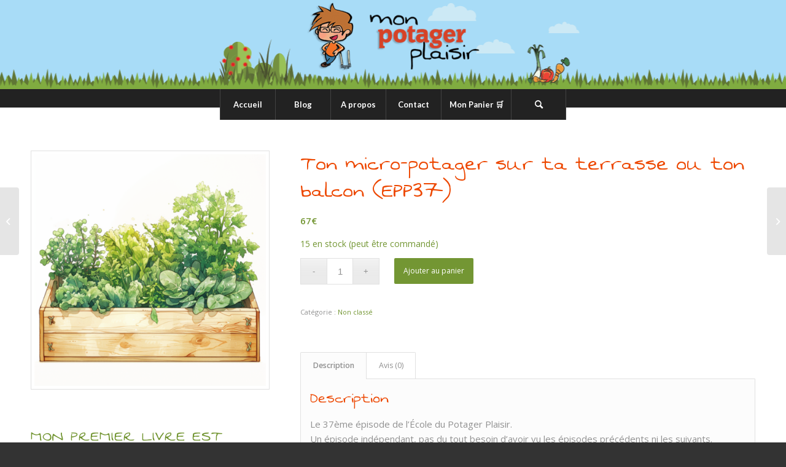

--- FILE ---
content_type: text/html; charset=UTF-8
request_url: https://monpotagerplaisir.com/produit/un-micro-potager-sur-ta-terrasse-epp37/
body_size: 20921
content:
<!DOCTYPE html>
<html lang="fr-FR" class="html_stretched responsive av-preloader-disabled  html_header_top html_logo_center html_bottom_nav_header html_menu_right html_custom html_header_sticky html_header_shrinking html_mobile_menu_tablet html_header_searchicon html_content_align_center html_header_unstick_top_disabled html_header_stretch_disabled html_minimal_header html_av-submenu-hidden html_av-submenu-display-click html_av-overlay-side html_av-overlay-side-classic html_av-submenu-noclone html_entry_id_7131 av-cookies-no-cookie-consent av-default-lightbox av-no-preview html_text_menu_active av-mobile-menu-switch-default">
<head>
<meta charset="UTF-8" />
<meta name="robots" content="index, follow" />


<!-- mobile setting -->
<meta name="viewport" content="width=device-width, initial-scale=1">

<!-- Scripts/CSS and wp_head hook -->
<title>Ton micro-potager sur ta terrasse ou ton balcon (EPP37) &#8211; Mon Potager Plaisir</title>
<meta name='robots' content='max-image-preview:large' />
<style type="text/css">@font-face { font-family: 'star'; src: url('https://monpotagerplaisir.com/wp-content/plugins/woocommerce/assets/fonts/star.eot'); src: url('https://monpotagerplaisir.com/wp-content/plugins/woocommerce/assets/fonts/star.eot?#iefix') format('embedded-opentype'), 	  url('https://monpotagerplaisir.com/wp-content/plugins/woocommerce/assets/fonts/star.woff') format('woff'), 	  url('https://monpotagerplaisir.com/wp-content/plugins/woocommerce/assets/fonts/star.ttf') format('truetype'), 	  url('https://monpotagerplaisir.com/wp-content/plugins/woocommerce/assets/fonts/star.svg#star') format('svg'); font-weight: normal; font-style: normal;  } @font-face { font-family: 'WooCommerce'; src: url('https://monpotagerplaisir.com/wp-content/plugins/woocommerce/assets/fonts/WooCommerce.eot'); src: url('https://monpotagerplaisir.com/wp-content/plugins/woocommerce/assets/fonts/WooCommerce.eot?#iefix') format('embedded-opentype'), 	  url('https://monpotagerplaisir.com/wp-content/plugins/woocommerce/assets/fonts/WooCommerce.woff') format('woff'), 	  url('https://monpotagerplaisir.com/wp-content/plugins/woocommerce/assets/fonts/WooCommerce.ttf') format('truetype'), 	  url('https://monpotagerplaisir.com/wp-content/plugins/woocommerce/assets/fonts/WooCommerce.svg#WooCommerce') format('svg'); font-weight: normal; font-style: normal;  } </style><link rel='dns-prefetch' href='//www.googletagmanager.com' />
<link rel="alternate" type="application/rss+xml" title="Mon Potager Plaisir &raquo; Flux" href="https://monpotagerplaisir.com/feed/" />
<link rel="alternate" type="application/rss+xml" title="Mon Potager Plaisir &raquo; Flux des commentaires" href="https://monpotagerplaisir.com/comments/feed/" />
<link rel="alternate" type="application/rss+xml" title="Mon Potager Plaisir &raquo; Ton micro-potager sur ta terrasse ou ton balcon (EPP37) Flux des commentaires" href="https://monpotagerplaisir.com/produit/un-micro-potager-sur-ta-terrasse-epp37/feed/" />

<!-- google webfont font replacement -->

			<script type='text/javascript'>

				(function() {

					/*	check if webfonts are disabled by user setting via cookie - or user must opt in.	*/
					var html = document.getElementsByTagName('html')[0];
					var cookie_check = html.className.indexOf('av-cookies-needs-opt-in') >= 0 || html.className.indexOf('av-cookies-can-opt-out') >= 0;
					var allow_continue = true;
					var silent_accept_cookie = html.className.indexOf('av-cookies-user-silent-accept') >= 0;

					if( cookie_check && ! silent_accept_cookie )
					{
						if( ! document.cookie.match(/aviaCookieConsent/) || html.className.indexOf('av-cookies-session-refused') >= 0 )
						{
							allow_continue = false;
						}
						else
						{
							if( ! document.cookie.match(/aviaPrivacyRefuseCookiesHideBar/) )
							{
								allow_continue = false;
							}
							else if( ! document.cookie.match(/aviaPrivacyEssentialCookiesEnabled/) )
							{
								allow_continue = false;
							}
							else if( document.cookie.match(/aviaPrivacyGoogleWebfontsDisabled/) )
							{
								allow_continue = false;
							}
						}
					}

					if( allow_continue )
					{
						var f = document.createElement('link');

						f.type 	= 'text/css';
						f.rel 	= 'stylesheet';
						f.href 	= '//fonts.googleapis.com/css?family=Swanky+and+Moo+Moo:400,700%7COpen+Sans:400,600%7CLato:300,400,700&display=auto';
						f.id 	= 'avia-google-webfont';

						document.getElementsByTagName('head')[0].appendChild(f);
					}
				})();

			</script>
			<script type="text/javascript">
/* <![CDATA[ */
window._wpemojiSettings = {"baseUrl":"https:\/\/s.w.org\/images\/core\/emoji\/15.0.3\/72x72\/","ext":".png","svgUrl":"https:\/\/s.w.org\/images\/core\/emoji\/15.0.3\/svg\/","svgExt":".svg","source":{"concatemoji":"https:\/\/monpotagerplaisir.com\/wp-includes\/js\/wp-emoji-release.min.js?ver=6.5.7"}};
/*! This file is auto-generated */
!function(i,n){var o,s,e;function c(e){try{var t={supportTests:e,timestamp:(new Date).valueOf()};sessionStorage.setItem(o,JSON.stringify(t))}catch(e){}}function p(e,t,n){e.clearRect(0,0,e.canvas.width,e.canvas.height),e.fillText(t,0,0);var t=new Uint32Array(e.getImageData(0,0,e.canvas.width,e.canvas.height).data),r=(e.clearRect(0,0,e.canvas.width,e.canvas.height),e.fillText(n,0,0),new Uint32Array(e.getImageData(0,0,e.canvas.width,e.canvas.height).data));return t.every(function(e,t){return e===r[t]})}function u(e,t,n){switch(t){case"flag":return n(e,"\ud83c\udff3\ufe0f\u200d\u26a7\ufe0f","\ud83c\udff3\ufe0f\u200b\u26a7\ufe0f")?!1:!n(e,"\ud83c\uddfa\ud83c\uddf3","\ud83c\uddfa\u200b\ud83c\uddf3")&&!n(e,"\ud83c\udff4\udb40\udc67\udb40\udc62\udb40\udc65\udb40\udc6e\udb40\udc67\udb40\udc7f","\ud83c\udff4\u200b\udb40\udc67\u200b\udb40\udc62\u200b\udb40\udc65\u200b\udb40\udc6e\u200b\udb40\udc67\u200b\udb40\udc7f");case"emoji":return!n(e,"\ud83d\udc26\u200d\u2b1b","\ud83d\udc26\u200b\u2b1b")}return!1}function f(e,t,n){var r="undefined"!=typeof WorkerGlobalScope&&self instanceof WorkerGlobalScope?new OffscreenCanvas(300,150):i.createElement("canvas"),a=r.getContext("2d",{willReadFrequently:!0}),o=(a.textBaseline="top",a.font="600 32px Arial",{});return e.forEach(function(e){o[e]=t(a,e,n)}),o}function t(e){var t=i.createElement("script");t.src=e,t.defer=!0,i.head.appendChild(t)}"undefined"!=typeof Promise&&(o="wpEmojiSettingsSupports",s=["flag","emoji"],n.supports={everything:!0,everythingExceptFlag:!0},e=new Promise(function(e){i.addEventListener("DOMContentLoaded",e,{once:!0})}),new Promise(function(t){var n=function(){try{var e=JSON.parse(sessionStorage.getItem(o));if("object"==typeof e&&"number"==typeof e.timestamp&&(new Date).valueOf()<e.timestamp+604800&&"object"==typeof e.supportTests)return e.supportTests}catch(e){}return null}();if(!n){if("undefined"!=typeof Worker&&"undefined"!=typeof OffscreenCanvas&&"undefined"!=typeof URL&&URL.createObjectURL&&"undefined"!=typeof Blob)try{var e="postMessage("+f.toString()+"("+[JSON.stringify(s),u.toString(),p.toString()].join(",")+"));",r=new Blob([e],{type:"text/javascript"}),a=new Worker(URL.createObjectURL(r),{name:"wpTestEmojiSupports"});return void(a.onmessage=function(e){c(n=e.data),a.terminate(),t(n)})}catch(e){}c(n=f(s,u,p))}t(n)}).then(function(e){for(var t in e)n.supports[t]=e[t],n.supports.everything=n.supports.everything&&n.supports[t],"flag"!==t&&(n.supports.everythingExceptFlag=n.supports.everythingExceptFlag&&n.supports[t]);n.supports.everythingExceptFlag=n.supports.everythingExceptFlag&&!n.supports.flag,n.DOMReady=!1,n.readyCallback=function(){n.DOMReady=!0}}).then(function(){return e}).then(function(){var e;n.supports.everything||(n.readyCallback(),(e=n.source||{}).concatemoji?t(e.concatemoji):e.wpemoji&&e.twemoji&&(t(e.twemoji),t(e.wpemoji)))}))}((window,document),window._wpemojiSettings);
/* ]]> */
</script>
<link rel='stylesheet' id='avia-woocommerce-css-css' href='https://monpotagerplaisir.com/wp-content/themes/enfold/config-woocommerce/woocommerce-mod.css?ver=6.5.7' type='text/css' media='all' />
<link rel='stylesheet' id='dashicons-css' href='https://monpotagerplaisir.com/wp-includes/css/dashicons.min.css?ver=6.5.7' type='text/css' media='all' />
<link rel='stylesheet' id='avia-grid-css' href='https://monpotagerplaisir.com/wp-content/themes/enfold/css/grid.css?ver=4.9.2.3' type='text/css' media='all' />
<link rel='stylesheet' id='avia-base-css' href='https://monpotagerplaisir.com/wp-content/themes/enfold/css/base.css?ver=4.9.2.3' type='text/css' media='all' />
<link rel='stylesheet' id='avia-layout-css' href='https://monpotagerplaisir.com/wp-content/themes/enfold/css/layout.css?ver=4.9.2.3' type='text/css' media='all' />
<link rel='stylesheet' id='avia-module-audioplayer-css' href='https://monpotagerplaisir.com/wp-content/themes/enfold/config-templatebuilder/avia-shortcodes/audio-player/audio-player.css?ver=6.5.7' type='text/css' media='all' />
<link rel='stylesheet' id='avia-module-blog-css' href='https://monpotagerplaisir.com/wp-content/themes/enfold/config-templatebuilder/avia-shortcodes/blog/blog.css?ver=6.5.7' type='text/css' media='all' />
<link rel='stylesheet' id='avia-module-postslider-css' href='https://monpotagerplaisir.com/wp-content/themes/enfold/config-templatebuilder/avia-shortcodes/postslider/postslider.css?ver=6.5.7' type='text/css' media='all' />
<link rel='stylesheet' id='avia-module-button-css' href='https://monpotagerplaisir.com/wp-content/themes/enfold/config-templatebuilder/avia-shortcodes/buttons/buttons.css?ver=6.5.7' type='text/css' media='all' />
<link rel='stylesheet' id='avia-module-buttonrow-css' href='https://monpotagerplaisir.com/wp-content/themes/enfold/config-templatebuilder/avia-shortcodes/buttonrow/buttonrow.css?ver=6.5.7' type='text/css' media='all' />
<link rel='stylesheet' id='avia-module-button-fullwidth-css' href='https://monpotagerplaisir.com/wp-content/themes/enfold/config-templatebuilder/avia-shortcodes/buttons_fullwidth/buttons_fullwidth.css?ver=6.5.7' type='text/css' media='all' />
<link rel='stylesheet' id='avia-module-catalogue-css' href='https://monpotagerplaisir.com/wp-content/themes/enfold/config-templatebuilder/avia-shortcodes/catalogue/catalogue.css?ver=6.5.7' type='text/css' media='all' />
<link rel='stylesheet' id='avia-module-comments-css' href='https://monpotagerplaisir.com/wp-content/themes/enfold/config-templatebuilder/avia-shortcodes/comments/comments.css?ver=6.5.7' type='text/css' media='all' />
<link rel='stylesheet' id='avia-module-contact-css' href='https://monpotagerplaisir.com/wp-content/themes/enfold/config-templatebuilder/avia-shortcodes/contact/contact.css?ver=6.5.7' type='text/css' media='all' />
<link rel='stylesheet' id='avia-module-slideshow-css' href='https://monpotagerplaisir.com/wp-content/themes/enfold/config-templatebuilder/avia-shortcodes/slideshow/slideshow.css?ver=6.5.7' type='text/css' media='all' />
<link rel='stylesheet' id='avia-module-slideshow-contentpartner-css' href='https://monpotagerplaisir.com/wp-content/themes/enfold/config-templatebuilder/avia-shortcodes/contentslider/contentslider.css?ver=6.5.7' type='text/css' media='all' />
<link rel='stylesheet' id='avia-module-countdown-css' href='https://monpotagerplaisir.com/wp-content/themes/enfold/config-templatebuilder/avia-shortcodes/countdown/countdown.css?ver=6.5.7' type='text/css' media='all' />
<link rel='stylesheet' id='avia-module-gallery-css' href='https://monpotagerplaisir.com/wp-content/themes/enfold/config-templatebuilder/avia-shortcodes/gallery/gallery.css?ver=6.5.7' type='text/css' media='all' />
<link rel='stylesheet' id='avia-module-gallery-hor-css' href='https://monpotagerplaisir.com/wp-content/themes/enfold/config-templatebuilder/avia-shortcodes/gallery_horizontal/gallery_horizontal.css?ver=6.5.7' type='text/css' media='all' />
<link rel='stylesheet' id='avia-module-maps-css' href='https://monpotagerplaisir.com/wp-content/themes/enfold/config-templatebuilder/avia-shortcodes/google_maps/google_maps.css?ver=6.5.7' type='text/css' media='all' />
<link rel='stylesheet' id='avia-module-gridrow-css' href='https://monpotagerplaisir.com/wp-content/themes/enfold/config-templatebuilder/avia-shortcodes/grid_row/grid_row.css?ver=6.5.7' type='text/css' media='all' />
<link rel='stylesheet' id='avia-module-heading-css' href='https://monpotagerplaisir.com/wp-content/themes/enfold/config-templatebuilder/avia-shortcodes/heading/heading.css?ver=6.5.7' type='text/css' media='all' />
<link rel='stylesheet' id='avia-module-rotator-css' href='https://monpotagerplaisir.com/wp-content/themes/enfold/config-templatebuilder/avia-shortcodes/headline_rotator/headline_rotator.css?ver=6.5.7' type='text/css' media='all' />
<link rel='stylesheet' id='avia-module-hr-css' href='https://monpotagerplaisir.com/wp-content/themes/enfold/config-templatebuilder/avia-shortcodes/hr/hr.css?ver=6.5.7' type='text/css' media='all' />
<link rel='stylesheet' id='avia-module-icon-css' href='https://monpotagerplaisir.com/wp-content/themes/enfold/config-templatebuilder/avia-shortcodes/icon/icon.css?ver=6.5.7' type='text/css' media='all' />
<link rel='stylesheet' id='avia-module-iconbox-css' href='https://monpotagerplaisir.com/wp-content/themes/enfold/config-templatebuilder/avia-shortcodes/iconbox/iconbox.css?ver=6.5.7' type='text/css' media='all' />
<link rel='stylesheet' id='avia-module-icongrid-css' href='https://monpotagerplaisir.com/wp-content/themes/enfold/config-templatebuilder/avia-shortcodes/icongrid/icongrid.css?ver=6.5.7' type='text/css' media='all' />
<link rel='stylesheet' id='avia-module-iconlist-css' href='https://monpotagerplaisir.com/wp-content/themes/enfold/config-templatebuilder/avia-shortcodes/iconlist/iconlist.css?ver=6.5.7' type='text/css' media='all' />
<link rel='stylesheet' id='avia-module-image-css' href='https://monpotagerplaisir.com/wp-content/themes/enfold/config-templatebuilder/avia-shortcodes/image/image.css?ver=6.5.7' type='text/css' media='all' />
<link rel='stylesheet' id='avia-module-hotspot-css' href='https://monpotagerplaisir.com/wp-content/themes/enfold/config-templatebuilder/avia-shortcodes/image_hotspots/image_hotspots.css?ver=6.5.7' type='text/css' media='all' />
<link rel='stylesheet' id='avia-module-magazine-css' href='https://monpotagerplaisir.com/wp-content/themes/enfold/config-templatebuilder/avia-shortcodes/magazine/magazine.css?ver=6.5.7' type='text/css' media='all' />
<link rel='stylesheet' id='avia-module-masonry-css' href='https://monpotagerplaisir.com/wp-content/themes/enfold/config-templatebuilder/avia-shortcodes/masonry_entries/masonry_entries.css?ver=6.5.7' type='text/css' media='all' />
<link rel='stylesheet' id='avia-siteloader-css' href='https://monpotagerplaisir.com/wp-content/themes/enfold/css/avia-snippet-site-preloader.css?ver=6.5.7' type='text/css' media='all' />
<link rel='stylesheet' id='avia-module-menu-css' href='https://monpotagerplaisir.com/wp-content/themes/enfold/config-templatebuilder/avia-shortcodes/menu/menu.css?ver=6.5.7' type='text/css' media='all' />
<link rel='stylesheet' id='avia-module-notification-css' href='https://monpotagerplaisir.com/wp-content/themes/enfold/config-templatebuilder/avia-shortcodes/notification/notification.css?ver=6.5.7' type='text/css' media='all' />
<link rel='stylesheet' id='avia-module-numbers-css' href='https://monpotagerplaisir.com/wp-content/themes/enfold/config-templatebuilder/avia-shortcodes/numbers/numbers.css?ver=6.5.7' type='text/css' media='all' />
<link rel='stylesheet' id='avia-module-portfolio-css' href='https://monpotagerplaisir.com/wp-content/themes/enfold/config-templatebuilder/avia-shortcodes/portfolio/portfolio.css?ver=6.5.7' type='text/css' media='all' />
<link rel='stylesheet' id='avia-module-post-metadata-css' href='https://monpotagerplaisir.com/wp-content/themes/enfold/config-templatebuilder/avia-shortcodes/post_metadata/post_metadata.css?ver=6.5.7' type='text/css' media='all' />
<link rel='stylesheet' id='avia-module-progress-bar-css' href='https://monpotagerplaisir.com/wp-content/themes/enfold/config-templatebuilder/avia-shortcodes/progressbar/progressbar.css?ver=6.5.7' type='text/css' media='all' />
<link rel='stylesheet' id='avia-module-promobox-css' href='https://monpotagerplaisir.com/wp-content/themes/enfold/config-templatebuilder/avia-shortcodes/promobox/promobox.css?ver=6.5.7' type='text/css' media='all' />
<link rel='stylesheet' id='avia-sc-search-css' href='https://monpotagerplaisir.com/wp-content/themes/enfold/config-templatebuilder/avia-shortcodes/search/search.css?ver=6.5.7' type='text/css' media='all' />
<link rel='stylesheet' id='avia-module-slideshow-accordion-css' href='https://monpotagerplaisir.com/wp-content/themes/enfold/config-templatebuilder/avia-shortcodes/slideshow_accordion/slideshow_accordion.css?ver=6.5.7' type='text/css' media='all' />
<link rel='stylesheet' id='avia-module-slideshow-feature-image-css' href='https://monpotagerplaisir.com/wp-content/themes/enfold/config-templatebuilder/avia-shortcodes/slideshow_feature_image/slideshow_feature_image.css?ver=6.5.7' type='text/css' media='all' />
<link rel='stylesheet' id='avia-module-slideshow-fullsize-css' href='https://monpotagerplaisir.com/wp-content/themes/enfold/config-templatebuilder/avia-shortcodes/slideshow_fullsize/slideshow_fullsize.css?ver=6.5.7' type='text/css' media='all' />
<link rel='stylesheet' id='avia-module-slideshow-fullscreen-css' href='https://monpotagerplaisir.com/wp-content/themes/enfold/config-templatebuilder/avia-shortcodes/slideshow_fullscreen/slideshow_fullscreen.css?ver=6.5.7' type='text/css' media='all' />
<link rel='stylesheet' id='avia-module-slideshow-ls-css' href='https://monpotagerplaisir.com/wp-content/themes/enfold/config-templatebuilder/avia-shortcodes/slideshow_layerslider/slideshow_layerslider.css?ver=6.5.7' type='text/css' media='all' />
<link rel='stylesheet' id='avia-module-social-css' href='https://monpotagerplaisir.com/wp-content/themes/enfold/config-templatebuilder/avia-shortcodes/social_share/social_share.css?ver=6.5.7' type='text/css' media='all' />
<link rel='stylesheet' id='avia-module-tabsection-css' href='https://monpotagerplaisir.com/wp-content/themes/enfold/config-templatebuilder/avia-shortcodes/tab_section/tab_section.css?ver=6.5.7' type='text/css' media='all' />
<link rel='stylesheet' id='avia-module-table-css' href='https://monpotagerplaisir.com/wp-content/themes/enfold/config-templatebuilder/avia-shortcodes/table/table.css?ver=6.5.7' type='text/css' media='all' />
<link rel='stylesheet' id='avia-module-tabs-css' href='https://monpotagerplaisir.com/wp-content/themes/enfold/config-templatebuilder/avia-shortcodes/tabs/tabs.css?ver=6.5.7' type='text/css' media='all' />
<link rel='stylesheet' id='avia-module-team-css' href='https://monpotagerplaisir.com/wp-content/themes/enfold/config-templatebuilder/avia-shortcodes/team/team.css?ver=6.5.7' type='text/css' media='all' />
<link rel='stylesheet' id='avia-module-testimonials-css' href='https://monpotagerplaisir.com/wp-content/themes/enfold/config-templatebuilder/avia-shortcodes/testimonials/testimonials.css?ver=6.5.7' type='text/css' media='all' />
<link rel='stylesheet' id='avia-module-timeline-css' href='https://monpotagerplaisir.com/wp-content/themes/enfold/config-templatebuilder/avia-shortcodes/timeline/timeline.css?ver=6.5.7' type='text/css' media='all' />
<link rel='stylesheet' id='avia-module-toggles-css' href='https://monpotagerplaisir.com/wp-content/themes/enfold/config-templatebuilder/avia-shortcodes/toggles/toggles.css?ver=6.5.7' type='text/css' media='all' />
<link rel='stylesheet' id='avia-module-video-css' href='https://monpotagerplaisir.com/wp-content/themes/enfold/config-templatebuilder/avia-shortcodes/video/video.css?ver=6.5.7' type='text/css' media='all' />
<style id='wp-emoji-styles-inline-css' type='text/css'>

	img.wp-smiley, img.emoji {
		display: inline !important;
		border: none !important;
		box-shadow: none !important;
		height: 1em !important;
		width: 1em !important;
		margin: 0 0.07em !important;
		vertical-align: -0.1em !important;
		background: none !important;
		padding: 0 !important;
	}
</style>
<link rel='stylesheet' id='wp-block-library-css' href='https://monpotagerplaisir.com/wp-includes/css/dist/block-library/style.min.css?ver=6.5.7' type='text/css' media='all' />
<link rel='stylesheet' id='sensei-pro-shared-module-sensei-fontawesome-css' href='https://monpotagerplaisir.com/wp-content/plugins/woothemes-sensei/plugins/sensei-pro/assets/dist/shared-module/sensei-fontawesome.css?ver=5dec0aae88900d842d47' type='text/css' media='all' />
<link rel='stylesheet' id='wp-components-css' href='https://monpotagerplaisir.com/wp-includes/css/dist/components/style.min.css?ver=6.5.7' type='text/css' media='all' />
<link rel='stylesheet' id='sensei-interactive-blocks-styles-css' href='https://monpotagerplaisir.com/wp-content/plugins/woothemes-sensei/plugins/sensei-pro/assets/dist/interactive-blocks/interactive-blocks-styles.css?ver=942ab02415fa10d58112' type='text/css' media='all' />
<link rel='stylesheet' id='sensei-theme-blocks-css' href='https://monpotagerplaisir.com/wp-content/plugins/woothemes-sensei/plugins/sensei-lms/assets/dist/css/sensei-theme-blocks.css?ver=da76eee960ee8e72c2c1' type='text/css' media='all' />
<link rel='stylesheet' id='sensei-sidebar-mobile-menu-css' href='https://monpotagerplaisir.com/wp-content/plugins/woothemes-sensei/plugins/sensei-lms/assets/dist/css/sensei-course-theme/sidebar-mobile-menu.css?ver=a2904062ba4cd0776255' type='text/css' media='all' />
<link rel='stylesheet' id='sensei-join-group-block-style-css' href='https://monpotagerplaisir.com/wp-content/plugins/woothemes-sensei/plugins/sensei-pro/assets/dist/style-student-groups/join-group-block.css?ver=1.22.0' type='text/css' media='all' />
<link rel='stylesheet' id='sensei-group-members-list-block-style-css' href='https://monpotagerplaisir.com/wp-content/plugins/woothemes-sensei/plugins/sensei-pro/assets/dist/style-student-groups/group-members-list-block.css?ver=1.22.0' type='text/css' media='all' />
<style id='classic-theme-styles-inline-css' type='text/css'>
/*! This file is auto-generated */
.wp-block-button__link{color:#fff;background-color:#32373c;border-radius:9999px;box-shadow:none;text-decoration:none;padding:calc(.667em + 2px) calc(1.333em + 2px);font-size:1.125em}.wp-block-file__button{background:#32373c;color:#fff;text-decoration:none}
</style>
<style id='global-styles-inline-css' type='text/css'>
body{--wp--preset--color--black: #000000;--wp--preset--color--cyan-bluish-gray: #abb8c3;--wp--preset--color--white: #ffffff;--wp--preset--color--pale-pink: #f78da7;--wp--preset--color--vivid-red: #cf2e2e;--wp--preset--color--luminous-vivid-orange: #ff6900;--wp--preset--color--luminous-vivid-amber: #fcb900;--wp--preset--color--light-green-cyan: #7bdcb5;--wp--preset--color--vivid-green-cyan: #00d084;--wp--preset--color--pale-cyan-blue: #8ed1fc;--wp--preset--color--vivid-cyan-blue: #0693e3;--wp--preset--color--vivid-purple: #9b51e0;--wp--preset--gradient--vivid-cyan-blue-to-vivid-purple: linear-gradient(135deg,rgba(6,147,227,1) 0%,rgb(155,81,224) 100%);--wp--preset--gradient--light-green-cyan-to-vivid-green-cyan: linear-gradient(135deg,rgb(122,220,180) 0%,rgb(0,208,130) 100%);--wp--preset--gradient--luminous-vivid-amber-to-luminous-vivid-orange: linear-gradient(135deg,rgba(252,185,0,1) 0%,rgba(255,105,0,1) 100%);--wp--preset--gradient--luminous-vivid-orange-to-vivid-red: linear-gradient(135deg,rgba(255,105,0,1) 0%,rgb(207,46,46) 100%);--wp--preset--gradient--very-light-gray-to-cyan-bluish-gray: linear-gradient(135deg,rgb(238,238,238) 0%,rgb(169,184,195) 100%);--wp--preset--gradient--cool-to-warm-spectrum: linear-gradient(135deg,rgb(74,234,220) 0%,rgb(151,120,209) 20%,rgb(207,42,186) 40%,rgb(238,44,130) 60%,rgb(251,105,98) 80%,rgb(254,248,76) 100%);--wp--preset--gradient--blush-light-purple: linear-gradient(135deg,rgb(255,206,236) 0%,rgb(152,150,240) 100%);--wp--preset--gradient--blush-bordeaux: linear-gradient(135deg,rgb(254,205,165) 0%,rgb(254,45,45) 50%,rgb(107,0,62) 100%);--wp--preset--gradient--luminous-dusk: linear-gradient(135deg,rgb(255,203,112) 0%,rgb(199,81,192) 50%,rgb(65,88,208) 100%);--wp--preset--gradient--pale-ocean: linear-gradient(135deg,rgb(255,245,203) 0%,rgb(182,227,212) 50%,rgb(51,167,181) 100%);--wp--preset--gradient--electric-grass: linear-gradient(135deg,rgb(202,248,128) 0%,rgb(113,206,126) 100%);--wp--preset--gradient--midnight: linear-gradient(135deg,rgb(2,3,129) 0%,rgb(40,116,252) 100%);--wp--preset--font-size--small: 13px;--wp--preset--font-size--medium: 20px;--wp--preset--font-size--large: 36px;--wp--preset--font-size--x-large: 42px;--wp--preset--spacing--20: 0.44rem;--wp--preset--spacing--30: 0.67rem;--wp--preset--spacing--40: 1rem;--wp--preset--spacing--50: 1.5rem;--wp--preset--spacing--60: 2.25rem;--wp--preset--spacing--70: 3.38rem;--wp--preset--spacing--80: 5.06rem;--wp--preset--shadow--natural: 6px 6px 9px rgba(0, 0, 0, 0.2);--wp--preset--shadow--deep: 12px 12px 50px rgba(0, 0, 0, 0.4);--wp--preset--shadow--sharp: 6px 6px 0px rgba(0, 0, 0, 0.2);--wp--preset--shadow--outlined: 6px 6px 0px -3px rgba(255, 255, 255, 1), 6px 6px rgba(0, 0, 0, 1);--wp--preset--shadow--crisp: 6px 6px 0px rgba(0, 0, 0, 1);}:where(.is-layout-flex){gap: 0.5em;}:where(.is-layout-grid){gap: 0.5em;}body .is-layout-flex{display: flex;}body .is-layout-flex{flex-wrap: wrap;align-items: center;}body .is-layout-flex > *{margin: 0;}body .is-layout-grid{display: grid;}body .is-layout-grid > *{margin: 0;}:where(.wp-block-columns.is-layout-flex){gap: 2em;}:where(.wp-block-columns.is-layout-grid){gap: 2em;}:where(.wp-block-post-template.is-layout-flex){gap: 1.25em;}:where(.wp-block-post-template.is-layout-grid){gap: 1.25em;}.has-black-color{color: var(--wp--preset--color--black) !important;}.has-cyan-bluish-gray-color{color: var(--wp--preset--color--cyan-bluish-gray) !important;}.has-white-color{color: var(--wp--preset--color--white) !important;}.has-pale-pink-color{color: var(--wp--preset--color--pale-pink) !important;}.has-vivid-red-color{color: var(--wp--preset--color--vivid-red) !important;}.has-luminous-vivid-orange-color{color: var(--wp--preset--color--luminous-vivid-orange) !important;}.has-luminous-vivid-amber-color{color: var(--wp--preset--color--luminous-vivid-amber) !important;}.has-light-green-cyan-color{color: var(--wp--preset--color--light-green-cyan) !important;}.has-vivid-green-cyan-color{color: var(--wp--preset--color--vivid-green-cyan) !important;}.has-pale-cyan-blue-color{color: var(--wp--preset--color--pale-cyan-blue) !important;}.has-vivid-cyan-blue-color{color: var(--wp--preset--color--vivid-cyan-blue) !important;}.has-vivid-purple-color{color: var(--wp--preset--color--vivid-purple) !important;}.has-black-background-color{background-color: var(--wp--preset--color--black) !important;}.has-cyan-bluish-gray-background-color{background-color: var(--wp--preset--color--cyan-bluish-gray) !important;}.has-white-background-color{background-color: var(--wp--preset--color--white) !important;}.has-pale-pink-background-color{background-color: var(--wp--preset--color--pale-pink) !important;}.has-vivid-red-background-color{background-color: var(--wp--preset--color--vivid-red) !important;}.has-luminous-vivid-orange-background-color{background-color: var(--wp--preset--color--luminous-vivid-orange) !important;}.has-luminous-vivid-amber-background-color{background-color: var(--wp--preset--color--luminous-vivid-amber) !important;}.has-light-green-cyan-background-color{background-color: var(--wp--preset--color--light-green-cyan) !important;}.has-vivid-green-cyan-background-color{background-color: var(--wp--preset--color--vivid-green-cyan) !important;}.has-pale-cyan-blue-background-color{background-color: var(--wp--preset--color--pale-cyan-blue) !important;}.has-vivid-cyan-blue-background-color{background-color: var(--wp--preset--color--vivid-cyan-blue) !important;}.has-vivid-purple-background-color{background-color: var(--wp--preset--color--vivid-purple) !important;}.has-black-border-color{border-color: var(--wp--preset--color--black) !important;}.has-cyan-bluish-gray-border-color{border-color: var(--wp--preset--color--cyan-bluish-gray) !important;}.has-white-border-color{border-color: var(--wp--preset--color--white) !important;}.has-pale-pink-border-color{border-color: var(--wp--preset--color--pale-pink) !important;}.has-vivid-red-border-color{border-color: var(--wp--preset--color--vivid-red) !important;}.has-luminous-vivid-orange-border-color{border-color: var(--wp--preset--color--luminous-vivid-orange) !important;}.has-luminous-vivid-amber-border-color{border-color: var(--wp--preset--color--luminous-vivid-amber) !important;}.has-light-green-cyan-border-color{border-color: var(--wp--preset--color--light-green-cyan) !important;}.has-vivid-green-cyan-border-color{border-color: var(--wp--preset--color--vivid-green-cyan) !important;}.has-pale-cyan-blue-border-color{border-color: var(--wp--preset--color--pale-cyan-blue) !important;}.has-vivid-cyan-blue-border-color{border-color: var(--wp--preset--color--vivid-cyan-blue) !important;}.has-vivid-purple-border-color{border-color: var(--wp--preset--color--vivid-purple) !important;}.has-vivid-cyan-blue-to-vivid-purple-gradient-background{background: var(--wp--preset--gradient--vivid-cyan-blue-to-vivid-purple) !important;}.has-light-green-cyan-to-vivid-green-cyan-gradient-background{background: var(--wp--preset--gradient--light-green-cyan-to-vivid-green-cyan) !important;}.has-luminous-vivid-amber-to-luminous-vivid-orange-gradient-background{background: var(--wp--preset--gradient--luminous-vivid-amber-to-luminous-vivid-orange) !important;}.has-luminous-vivid-orange-to-vivid-red-gradient-background{background: var(--wp--preset--gradient--luminous-vivid-orange-to-vivid-red) !important;}.has-very-light-gray-to-cyan-bluish-gray-gradient-background{background: var(--wp--preset--gradient--very-light-gray-to-cyan-bluish-gray) !important;}.has-cool-to-warm-spectrum-gradient-background{background: var(--wp--preset--gradient--cool-to-warm-spectrum) !important;}.has-blush-light-purple-gradient-background{background: var(--wp--preset--gradient--blush-light-purple) !important;}.has-blush-bordeaux-gradient-background{background: var(--wp--preset--gradient--blush-bordeaux) !important;}.has-luminous-dusk-gradient-background{background: var(--wp--preset--gradient--luminous-dusk) !important;}.has-pale-ocean-gradient-background{background: var(--wp--preset--gradient--pale-ocean) !important;}.has-electric-grass-gradient-background{background: var(--wp--preset--gradient--electric-grass) !important;}.has-midnight-gradient-background{background: var(--wp--preset--gradient--midnight) !important;}.has-small-font-size{font-size: var(--wp--preset--font-size--small) !important;}.has-medium-font-size{font-size: var(--wp--preset--font-size--medium) !important;}.has-large-font-size{font-size: var(--wp--preset--font-size--large) !important;}.has-x-large-font-size{font-size: var(--wp--preset--font-size--x-large) !important;}
.wp-block-navigation a:where(:not(.wp-element-button)){color: inherit;}
:where(.wp-block-post-template.is-layout-flex){gap: 1.25em;}:where(.wp-block-post-template.is-layout-grid){gap: 1.25em;}
:where(.wp-block-columns.is-layout-flex){gap: 2em;}:where(.wp-block-columns.is-layout-grid){gap: 2em;}
.wp-block-pullquote{font-size: 1.5em;line-height: 1.6;}
</style>
<style id='woocommerce-inline-inline-css' type='text/css'>
.woocommerce form .form-row .required { visibility: visible; }
</style>
<link rel='stylesheet' id='module-frontend-css' href='https://monpotagerplaisir.com/wp-content/plugins/woothemes-sensei/plugins/sensei-lms/assets/dist/css/modules-frontend.css?ver=cca6dcd88abe8edd7799' type='text/css' media='all' />
<link rel='stylesheet' id='pages-frontend-css' href='https://monpotagerplaisir.com/wp-content/plugins/woothemes-sensei/plugins/sensei-lms/assets/dist/css/pages-frontend.css?ver=edcdf7465b8aa0bcaa21' type='text/css' media='all' />
<link rel='stylesheet' id='sensei-frontend-css' href='https://monpotagerplaisir.com/wp-content/plugins/woothemes-sensei/plugins/sensei-lms/assets/dist/css/frontend.css?ver=2b405a20d6a00ffcf202' type='text/css' media='screen' />
<link rel='stylesheet' id='sensei_course_progress-frontend-css' href='https://monpotagerplaisir.com/wp-content/plugins/sensei-course-progress/assets/dist/css/frontend.css?ver=2.0.4' type='text/css' media='all' />
<link rel='stylesheet' id='avia-scs-css' href='https://monpotagerplaisir.com/wp-content/themes/enfold/css/shortcodes.css?ver=4.9.2.3' type='text/css' media='all' />
<link rel='stylesheet' id='avia-popup-css-css' href='https://monpotagerplaisir.com/wp-content/themes/enfold/js/aviapopup/magnific-popup.css?ver=4.9.2.3' type='text/css' media='screen' />
<link rel='stylesheet' id='avia-lightbox-css' href='https://monpotagerplaisir.com/wp-content/themes/enfold/css/avia-snippet-lightbox.css?ver=4.9.2.3' type='text/css' media='screen' />
<link rel='stylesheet' id='avia-widget-css-css' href='https://monpotagerplaisir.com/wp-content/themes/enfold/css/avia-snippet-widget.css?ver=4.9.2.3' type='text/css' media='screen' />
<link rel='stylesheet' id='avia-dynamic-css' href='https://monpotagerplaisir.com/wp-content/uploads/dynamic_avia/enfold_child.css?ver=629fc6f411753' type='text/css' media='all' />
<link rel='stylesheet' id='avia-custom-css' href='https://monpotagerplaisir.com/wp-content/themes/enfold/css/custom.css?ver=4.9.2.3' type='text/css' media='all' />
<link rel='stylesheet' id='avia-style-css' href='https://monpotagerplaisir.com/wp-content/themes/enfold-child/style.css?ver=4.9.2.3' type='text/css' media='all' />
<link rel='stylesheet' id='wp_mailjet_form_builder_widget-widget-front-styles-css' href='https://monpotagerplaisir.com/wp-content/plugins/mailjet-for-wordpress/src/widgetformbuilder/css/front-widget.css?ver=5.5.3' type='text/css' media='all' />
<link rel='stylesheet' id='sensei-wcpc-courses-css' href='https://monpotagerplaisir.com/wp-content/plugins/woothemes-sensei/plugins/sensei-pro/assets/dist/wc-paid-courses/css/sensei-wcpc-courses.css?ver=6c38cfe04cc465a8bb78' type='text/css' media='all' />
<link rel='stylesheet' id='stripe_styles-css' href='https://monpotagerplaisir.com/wp-content/plugins/woocommerce-gateway-stripe/assets/css/stripe-styles.css?ver=8.0.1' type='text/css' media='all' />
<script type="text/javascript" src="https://monpotagerplaisir.com/wp-includes/js/jquery/jquery.min.js?ver=3.7.1" id="jquery-core-js"></script>
<script type="text/javascript" src="https://monpotagerplaisir.com/wp-includes/js/jquery/jquery-migrate.min.js?ver=3.4.1" id="jquery-migrate-js"></script>
<script type="text/javascript" src="https://monpotagerplaisir.com/wp-content/plugins/woocommerce/assets/js/jquery-blockui/jquery.blockUI.min.js?ver=2.7.0-wc.8.8.6" id="jquery-blockui-js" defer="defer" data-wp-strategy="defer"></script>
<script type="text/javascript" id="wc-add-to-cart-js-extra">
/* <![CDATA[ */
var wc_add_to_cart_params = {"ajax_url":"\/wp-admin\/admin-ajax.php","wc_ajax_url":"\/?wc-ajax=%%endpoint%%","i18n_view_cart":"Voir le panier","cart_url":"https:\/\/monpotagerplaisir.com\/commande\/","is_cart":"","cart_redirect_after_add":"no"};
/* ]]> */
</script>
<script type="text/javascript" src="https://monpotagerplaisir.com/wp-content/plugins/woocommerce/assets/js/frontend/add-to-cart.min.js?ver=8.8.6" id="wc-add-to-cart-js" defer="defer" data-wp-strategy="defer"></script>
<script type="text/javascript" id="wc-single-product-js-extra">
/* <![CDATA[ */
var wc_single_product_params = {"i18n_required_rating_text":"Veuillez s\u00e9lectionner une note","review_rating_required":"yes","flexslider":{"rtl":false,"animation":"slide","smoothHeight":true,"directionNav":false,"controlNav":"thumbnails","slideshow":false,"animationSpeed":500,"animationLoop":false,"allowOneSlide":false},"zoom_enabled":"","zoom_options":[],"photoswipe_enabled":"","photoswipe_options":{"shareEl":false,"closeOnScroll":false,"history":false,"hideAnimationDuration":0,"showAnimationDuration":0},"flexslider_enabled":""};
/* ]]> */
</script>
<script type="text/javascript" src="https://monpotagerplaisir.com/wp-content/plugins/woocommerce/assets/js/frontend/single-product.min.js?ver=8.8.6" id="wc-single-product-js" defer="defer" data-wp-strategy="defer"></script>
<script type="text/javascript" src="https://monpotagerplaisir.com/wp-content/plugins/woocommerce/assets/js/js-cookie/js.cookie.min.js?ver=2.1.4-wc.8.8.6" id="js-cookie-js" defer="defer" data-wp-strategy="defer"></script>
<script type="text/javascript" id="woocommerce-js-extra">
/* <![CDATA[ */
var woocommerce_params = {"ajax_url":"\/wp-admin\/admin-ajax.php","wc_ajax_url":"\/?wc-ajax=%%endpoint%%"};
/* ]]> */
</script>
<script type="text/javascript" src="https://monpotagerplaisir.com/wp-content/plugins/woocommerce/assets/js/frontend/woocommerce.min.js?ver=8.8.6" id="woocommerce-js" defer="defer" data-wp-strategy="defer"></script>
<script type="text/javascript" src="https://monpotagerplaisir.com/wp-content/themes/enfold/js/avia-compat.js?ver=4.9.2.3" id="avia-compat-js"></script>
<script type="text/javascript" id="woocommerce-tokenization-form-js-extra">
/* <![CDATA[ */
var wc_tokenization_form_params = {"is_registration_required":"1","is_logged_in":""};
/* ]]> */
</script>
<script type="text/javascript" src="https://monpotagerplaisir.com/wp-content/plugins/woocommerce/assets/js/frontend/tokenization-form.min.js?ver=8.8.6" id="woocommerce-tokenization-form-js"></script>
<link rel="https://api.w.org/" href="https://monpotagerplaisir.com/wp-json/" /><link rel="alternate" type="application/json" href="https://monpotagerplaisir.com/wp-json/wp/v2/product/7131" /><link rel="EditURI" type="application/rsd+xml" title="RSD" href="https://monpotagerplaisir.com/xmlrpc.php?rsd" />
<meta name="generator" content="WordPress 6.5.7" />
<meta name="generator" content="WooCommerce 8.8.6" />
<link rel="canonical" href="https://monpotagerplaisir.com/produit/un-micro-potager-sur-ta-terrasse-epp37/" />
<link rel='shortlink' href='https://monpotagerplaisir.com/?p=7131' />
<link rel="alternate" type="application/json+oembed" href="https://monpotagerplaisir.com/wp-json/oembed/1.0/embed?url=https%3A%2F%2Fmonpotagerplaisir.com%2Fproduit%2Fun-micro-potager-sur-ta-terrasse-epp37%2F" />
<link rel="alternate" type="text/xml+oembed" href="https://monpotagerplaisir.com/wp-json/oembed/1.0/embed?url=https%3A%2F%2Fmonpotagerplaisir.com%2Fproduit%2Fun-micro-potager-sur-ta-terrasse-epp37%2F&#038;format=xml" />
<style type="text/css" media="screen"></style>		<style>
			:root {
						}
		</style>
		<meta name="description" content="petit test" />
 <link rel="profile" href="http://gmpg.org/xfn/11" />
<link rel="alternate" type="application/rss+xml" title="Mon Potager Plaisir RSS2 Feed" href="https://monpotagerplaisir.com/feed/" />
<link rel="pingback" href="https://monpotagerplaisir.com/xmlrpc.php" />

<style type='text/css' media='screen'>
 #top #header_main > .container, #top #header_main > .container .main_menu  .av-main-nav > li > a, #top #header_main #menu-item-shop .cart_dropdown_link{ height:145px; line-height: 145px; }
 .html_top_nav_header .av-logo-container{ height:145px;  }
 .html_header_top.html_header_sticky #top #wrap_all #main{ padding-top:195px; } 
</style>
<!--[if lt IE 9]><script src="https://monpotagerplaisir.com/wp-content/themes/enfold/js/html5shiv.js"></script><![endif]-->
<link rel="icon" href="https://monpotagerplaisir.com/wp-content/uploads/2018/03/favicon.png" type="image/png">
	<noscript><style>.woocommerce-product-gallery{ opacity: 1 !important; }</style></noscript>
				<script  type="text/javascript">
				!function(f,b,e,v,n,t,s){if(f.fbq)return;n=f.fbq=function(){n.callMethod?
					n.callMethod.apply(n,arguments):n.queue.push(arguments)};if(!f._fbq)f._fbq=n;
					n.push=n;n.loaded=!0;n.version='2.0';n.queue=[];t=b.createElement(e);t.async=!0;
					t.src=v;s=b.getElementsByTagName(e)[0];s.parentNode.insertBefore(t,s)}(window,
					document,'script','https://connect.facebook.net/en_US/fbevents.js');
			</script>
			<!-- WooCommerce Facebook Integration Begin -->
			<script  type="text/javascript">

				fbq('init', '296565404211367', {}, {
    "agent": "woocommerce-8.8.6-3.2.1"
});

				fbq( 'track', 'PageView', {
    "source": "woocommerce",
    "version": "8.8.6",
    "pluginVersion": "3.2.1"
} );

				document.addEventListener( 'DOMContentLoaded', function() {
					// Insert placeholder for events injected when a product is added to the cart through AJAX.
					document.body.insertAdjacentHTML( 'beforeend', '<div class=\"wc-facebook-pixel-event-placeholder\"></div>' );
				}, false );

			</script>
			<!-- WooCommerce Facebook Integration End -->
			<link rel="icon" href="https://monpotagerplaisir.com/wp-content/uploads/2018/03/favicon.png" sizes="32x32" />
<link rel="icon" href="https://monpotagerplaisir.com/wp-content/uploads/2018/03/favicon.png" sizes="192x192" />
<link rel="apple-touch-icon" href="https://monpotagerplaisir.com/wp-content/uploads/2018/03/favicon.png" />
<meta name="msapplication-TileImage" content="https://monpotagerplaisir.com/wp-content/uploads/2018/03/favicon.png" />
<style type='text/css'>
@font-face {font-family: 'entypo-fontello'; font-weight: normal; font-style: normal; font-display: auto;
src: url('https://monpotagerplaisir.com/wp-content/themes/enfold/config-templatebuilder/avia-template-builder/assets/fonts/entypo-fontello.woff2') format('woff2'),
url('https://monpotagerplaisir.com/wp-content/themes/enfold/config-templatebuilder/avia-template-builder/assets/fonts/entypo-fontello.woff') format('woff'),
url('https://monpotagerplaisir.com/wp-content/themes/enfold/config-templatebuilder/avia-template-builder/assets/fonts/entypo-fontello.ttf') format('truetype'),
url('https://monpotagerplaisir.com/wp-content/themes/enfold/config-templatebuilder/avia-template-builder/assets/fonts/entypo-fontello.svg#entypo-fontello') format('svg'),
url('https://monpotagerplaisir.com/wp-content/themes/enfold/config-templatebuilder/avia-template-builder/assets/fonts/entypo-fontello.eot'),
url('https://monpotagerplaisir.com/wp-content/themes/enfold/config-templatebuilder/avia-template-builder/assets/fonts/entypo-fontello.eot?#iefix') format('embedded-opentype');
} #top .avia-font-entypo-fontello, body .avia-font-entypo-fontello, html body [data-av_iconfont='entypo-fontello']:before{ font-family: 'entypo-fontello'; }
</style>

<!--
Debugging Info for Theme support: 

Theme: Enfold
Version: 4.9.2.3
Installed: enfold
AviaFramework Version: 5.0
AviaBuilder Version: 4.8
aviaElementManager Version: 1.0.1
- - - - - - - - - - -
ChildTheme: Enfold Child
ChildTheme Version: 1.0
ChildTheme Installed: enfold

ML:512-PU:62-PLA:22
WP:6.5.7
Compress: CSS:disabled - JS:disabled
Updates: disabled
PLAu:20
-->
</head>

<body id="top" class="product-template-default single single-product postid-7131 stretched no_sidebar_border rtl_columns av-curtain-numeric swanky_and_moo_moo open_sans  theme-enfold woocommerce woocommerce-page woocommerce-no-js avia-responsive-images-support avia-woocommerce-30" itemscope="itemscope" itemtype="https://schema.org/WebPage" >

	
	<div id='wrap_all'>

	
<header id='header' class='all_colors header_color light_bg_color  av_header_top av_logo_center av_bottom_nav_header av_menu_right av_custom av_header_sticky av_header_shrinking av_header_stretch_disabled av_mobile_menu_tablet av_header_searchicon av_header_unstick_top_disabled av_seperator_big_border av_minimal_header'  role="banner" itemscope="itemscope" itemtype="https://schema.org/WPHeader" >

		<div  id='header_main' class='container_wrap container_wrap_logo'>

        <ul  class = 'menu-item cart_dropdown ' data-success='a été ajouté au panier'><li class='cart_dropdown_first'><a class='cart_dropdown_link' href='https://monpotagerplaisir.com'><span aria-hidden='true' data-av_icon='' data-av_iconfont='entypo-fontello'></span><span class='av-cart-counter '>0</span><span class='avia_hidden_link_text'>Panier</span></a><!--<span class='cart_subtotal'><span class="woocommerce-Price-amount amount"><bdi>0<span class="woocommerce-Price-currencySymbol">&euro;</span></bdi></span></span>--><div class='dropdown_widget dropdown_widget_cart'><div class='avia-arrow'></div><div class="widget_shopping_cart_content"></div></div></li></ul><div class='container av-logo-container'><div class='inner-container'><span class='logo avia-standard-logo'><a href='https://monpotagerplaisir.com/' class=''><img src="https://monpotagerplaisir.com/wp-content/uploads/2017/03/avatar_texte-300x122.png" height="100" width="300" alt='Mon Potager Plaisir' title='' /></a></span></div></div><div id='header_main_alternate' class='container_wrap'><div class='container'><nav class='main_menu' data-selectname='Sélectionner une page'  role="navigation" itemscope="itemscope" itemtype="https://schema.org/SiteNavigationElement" ><div class="avia-menu av-main-nav-wrap"><ul role="menu" class="menu av-main-nav" id="avia-menu"><li role="menuitem" id="menu-item-4918" class="menu-item menu-item-type-post_type menu-item-object-page menu-item-home menu-item-top-level menu-item-top-level-1"><a href="https://monpotagerplaisir.com/" itemprop="url" tabindex="0"><span class="avia-bullet"></span><span class="avia-menu-text">Accueil</span><span class="avia-menu-fx"><span class="avia-arrow-wrap"><span class="avia-arrow"></span></span></span></a></li>
<li role="menuitem" id="menu-item-105" class="menu-item menu-item-type-post_type menu-item-object-page menu-item-top-level menu-item-top-level-2"><a href="https://monpotagerplaisir.com/blog/" itemprop="url" tabindex="0"><span class="avia-bullet"></span><span class="avia-menu-text">Blog</span><span class="avia-menu-fx"><span class="avia-arrow-wrap"><span class="avia-arrow"></span></span></span></a></li>
<li role="menuitem" id="menu-item-103" class="menu-item menu-item-type-post_type menu-item-object-page menu-item-top-level menu-item-top-level-3"><a href="https://monpotagerplaisir.com/a-propos/" itemprop="url" tabindex="0"><span class="avia-bullet"></span><span class="avia-menu-text">A propos</span><span class="avia-menu-fx"><span class="avia-arrow-wrap"><span class="avia-arrow"></span></span></span></a></li>
<li role="menuitem" id="menu-item-104" class="menu-item menu-item-type-post_type menu-item-object-page menu-item-top-level menu-item-top-level-4"><a href="https://monpotagerplaisir.com/contact/" itemprop="url" tabindex="0"><span class="avia-bullet"></span><span class="avia-menu-text">Contact</span><span class="avia-menu-fx"><span class="avia-arrow-wrap"><span class="avia-arrow"></span></span></span></a></li>
<li role="menuitem" id="menu-item-5588" class="menu-item menu-item-type-custom menu-item-object-custom menu-item-top-level menu-item-top-level-5"><a href="https://monpotagerplaisir.com/panier/" itemprop="url" tabindex="0"><span class="avia-bullet"></span><span class="avia-menu-text">Mon Panier &#x1f6d2;</span><span class="avia-menu-fx"><span class="avia-arrow-wrap"><span class="avia-arrow"></span></span></span></a></li>
<li id="menu-item-search" class="noMobile menu-item menu-item-search-dropdown menu-item-avia-special" role="menuitem"><a aria-label="Rechercher" href="?s=" rel="nofollow" data-avia-search-tooltip="

&lt;form role=&quot;search&quot; action=&quot;https://monpotagerplaisir.com/&quot; id=&quot;searchform&quot; method=&quot;get&quot; class=&quot;&quot;&gt;
	&lt;div&gt;
		&lt;input type=&quot;submit&quot; value=&quot;&quot; id=&quot;searchsubmit&quot; class=&quot;button avia-font-entypo-fontello&quot; /&gt;
		&lt;input type=&quot;text&quot; id=&quot;s&quot; name=&quot;s&quot; value=&quot;&quot; placeholder='Rechercher' /&gt;
			&lt;/div&gt;
&lt;/form&gt;
" aria-hidden='false' data-av_icon='' data-av_iconfont='entypo-fontello'><span class="avia_hidden_link_text">Rechercher</span></a></li><li class="av-burger-menu-main menu-item-avia-special ">
	        			<a href="#" aria-label="Menu" aria-hidden="false">
							<span class="av-hamburger av-hamburger--spin av-js-hamburger">
								<span class="av-hamburger-box">
						          <span class="av-hamburger-inner"></span>
						          <strong>Menu</strong>
								</span>
							</span>
							<span class="avia_hidden_link_text">Menu</span>
						</a>
	        		   </li></ul></div></nav></div> </div> 
		<!-- end container_wrap-->
		</div>
		<div class='header_bg'></div>

<!-- end header -->
</header>

	<div id='main' class='all_colors' data-scroll-offset='143'>

	
	<div class='container_wrap container_wrap_first main_color sidebar_right template-shop shop_columns_3'><div class='container'>
					
			<div class="woocommerce-notices-wrapper"></div><div id="product-7131" class="post product type-product post-7131 status-publish first instock product_cat-non-classe has-post-thumbnail purchasable product-type-simple">

	<div class=" single-product-main-image alpha"><div class="woocommerce-product-gallery woocommerce-product-gallery--with-images woocommerce-product-gallery--columns-4 images" data-columns="4" style="opacity: 0; transition: opacity .25s ease-in-out;">
	<div class="woocommerce-product-gallery__wrapper">
		<a href="https://monpotagerplaisir.com/wp-content/uploads/2024/05/37.png" class="" title=""  rel="prettyPhoto[product-gallery]"><img width="450" height="450" src="https://monpotagerplaisir.com/wp-content/uploads/2024/05/37-450x450.png" class="attachment-shop_single size-shop_single" alt="" decoding="async" srcset="https://monpotagerplaisir.com/wp-content/uploads/2024/05/37-450x450.png 450w, https://monpotagerplaisir.com/wp-content/uploads/2024/05/37-300x300.png 300w, https://monpotagerplaisir.com/wp-content/uploads/2024/05/37-80x80.png 80w, https://monpotagerplaisir.com/wp-content/uploads/2024/05/37-768x768.png 768w, https://monpotagerplaisir.com/wp-content/uploads/2024/05/37-100x100.png 100w, https://monpotagerplaisir.com/wp-content/uploads/2024/05/37-36x36.png 36w, https://monpotagerplaisir.com/wp-content/uploads/2024/05/37-180x180.png 180w, https://monpotagerplaisir.com/wp-content/uploads/2024/05/37-705x705.png 705w, https://monpotagerplaisir.com/wp-content/uploads/2024/05/37-120x120.png 120w, https://monpotagerplaisir.com/wp-content/uploads/2024/05/37-600x600.png 600w, https://monpotagerplaisir.com/wp-content/uploads/2024/05/37.png 1024w" sizes="(max-width: 450px) 100vw, 450px" /></a><div class='thumbnails'></div>	</div>
</div>
<aside class='sidebar sidebar_sidebar_right  smartphones_sidebar_active alpha units'  role="complementary" itemscope="itemscope" itemtype="https://schema.org/WPSideBar" ><div class='inner_sidebar extralight-border'><section id="text-5" class="widget clearfix widget_text"><h3 class="widgettitle">MON PREMIER LIVRE EST ENFIN SORTI !</h3>			<div class="textwidget"><section id="text-3" class="widget clearfix widget_text">
<div class="textwidget">
<p><a href="https://monpotagerplaisir.com/la-maison-resiliente/" data-type="page" data-id="4573"><img decoding="async" class="size-medium wp-image-4574 aligncenter" src="https://monpotagerplaisir.com/wp-content/uploads/2022/02/maison_resiliente_-_mockup_1-300x300.png" alt="" width="300" height="300" srcset="https://monpotagerplaisir.com/wp-content/uploads/2022/02/maison_resiliente_-_mockup_1-300x300.png 300w, https://monpotagerplaisir.com/wp-content/uploads/2022/02/maison_resiliente_-_mockup_1-100x100.png 100w, https://monpotagerplaisir.com/wp-content/uploads/2022/02/maison_resiliente_-_mockup_1-80x80.png 80w, https://monpotagerplaisir.com/wp-content/uploads/2022/02/maison_resiliente_-_mockup_1-36x36.png 36w, https://monpotagerplaisir.com/wp-content/uploads/2022/02/maison_resiliente_-_mockup_1-180x180.png 180w, https://monpotagerplaisir.com/wp-content/uploads/2022/02/maison_resiliente_-_mockup_1.png 580w" sizes="(max-width: 300px) 100vw, 300px" /></a></p>
</div>
<div class="textwidget">Il a été réfléchi pour vous accompagner de A à Z dans votre projet de maison autonome et résiliente.</div>
<div><a style="color: #0000ff;" href="https://monpotagerplaisir.com/la-maison-resiliente/">Tous les détails sont sur cette page</a></div>
</section>
</div>
		<span class="seperator extralight-border"></span></section><section id="text-11" class="widget clearfix widget_text"><h3 class="widgettitle">RECEVEZ CHAQUE JOUR UN CONSEIL JARDINAGE !</h3>			<div class="textwidget"><section id="text-3" class="widget clearfix widget_text">
<div class="textwidget">
<p>Abonnez-vous gratuitement à ma newsletter et recevez chaque jour, du lundi au vendredi, un conseil jardinage directement sur votre adresse email préférée.</p>
<p><a href="https://monpotagerplaisir.com/je-ne-traiterai-plus-une-plante-deja-guerie/"><strong>Oui, je veux m’inscrire !</strong></a></p>
</div>
</section>
</div>
		<span class="seperator extralight-border"></span></section><section id="text-4" class="widget clearfix widget_text"><h3 class="widgettitle">Les stages 2022 sont lancés !</h3>			<div class="textwidget"><p>Stage potager ou stage autonomie, ça y est, les dates sont calées.</p>
<p>Pour venir apprendre et expérimenter dans mon jardin potager, tous les détails sont <a href="https://monpotagerplaisir.com/programme-des-stages/">sur cette page</a>.</p>
</div>
		<span class="seperator extralight-border"></span></section><section id="media_image-2" class="widget clearfix widget_media_image"><h3 class="widgettitle">FORMATIONS EN LIGNE</h3><a href="https://monpotagerplaisir.com/99-jours-dans-ma-tete/"><img width="300" height="119" src="https://monpotagerplaisir.com/wp-content/uploads/2018/09/vignetteF002home.jpg" class="avia-img-lazy-loading-1967 image wp-image-1967  attachment-full size-full" alt="" style="max-width: 100%; height: auto;" decoding="async" loading="lazy" srcset="https://monpotagerplaisir.com/wp-content/uploads/2018/09/vignetteF002home.jpg 300w, https://monpotagerplaisir.com/wp-content/uploads/2018/09/vignetteF002home-100x40.jpg 100w" sizes="(max-width: 300px) 100vw, 300px" /></a><span class="seperator extralight-border"></span></section><section id="media_image-3" class="widget clearfix widget_media_image"><a href="https://monpotagerplaisir.com/offre-de-lancement-de-ma-formation/"><img width="300" height="119" src="https://monpotagerplaisir.com/wp-content/uploads/2018/07/vignetteF001home-300x119.jpg" class="avia-img-lazy-loading-1780 image wp-image-1780  attachment-medium size-medium" alt="" style="max-width: 100%; height: auto;" decoding="async" loading="lazy" srcset="https://monpotagerplaisir.com/wp-content/uploads/2018/07/vignetteF001home.jpg 300w, https://monpotagerplaisir.com/wp-content/uploads/2018/07/vignetteF001home-100x40.jpg 100w" sizes="(max-width: 300px) 100vw, 300px" /></a><span class="seperator extralight-border"></span></section>
		<section id="recent-posts-3" class="widget clearfix widget_recent_entries">
		<h3 class="widgettitle">Les derniers articles</h3>
		<ul>
											<li>
					<a href="https://monpotagerplaisir.com/lancement-ecole/">Lancement de l&#8217;école du Potager Plaisir</a>
									</li>
											<li>
					<a href="https://monpotagerplaisir.com/les-formations-en-ligne-en-video/">Les formations en ligne en vidéo</a>
									</li>
											<li>
					<a href="https://monpotagerplaisir.com/oups1-le-chiendent/">OUPS#1 Le chiendent</a>
									</li>
											<li>
					<a href="https://monpotagerplaisir.com/repiquage-vous-coupez-vos-poireaux/">Repiquage : vous coupez vos poireaux ?!!</a>
									</li>
											<li>
					<a href="https://monpotagerplaisir.com/attention-au-galinsoga/">Attention au Galinsoga !</a>
									</li>
					</ul>

		<span class="seperator extralight-border"></span></section><section id="categories-4" class="widget clearfix widget_categories"><h3 class="widgettitle">Categories</h3>
			<ul>
					<li class="cat-item cat-item-28"><a href="https://monpotagerplaisir.com/category/les-bases/">Les bases</a> (7)
</li>
	<li class="cat-item cat-item-1"><a href="https://monpotagerplaisir.com/category/non-classe/">Non classé</a> (2)
</li>
	<li class="cat-item cat-item-34"><a href="https://monpotagerplaisir.com/category/oups/">OUPS</a> (1)
</li>
	<li class="cat-item cat-item-33"><a href="https://monpotagerplaisir.com/category/recolte-et-conservation/">Récolte et conservation</a> (2)
</li>
	<li class="cat-item cat-item-30"><a href="https://monpotagerplaisir.com/category/sante-des-plantes/">Santé des plantes</a> (3)
</li>
	<li class="cat-item cat-item-31"><a href="https://monpotagerplaisir.com/category/semences-et-plants/">Semences et plants</a> (12)
</li>
	<li class="cat-item cat-item-32"><a href="https://monpotagerplaisir.com/category/techniques-de-culture/">Techniques de culture</a> (6)
</li>
	<li class="cat-item cat-item-29"><a href="https://monpotagerplaisir.com/category/un-milieu-vivant/">Un milieu vivant</a> (10)
</li>
			</ul>

			<span class="seperator extralight-border"></span></section></div></aside></div><div class='single-product-summary'>
	<div class="summary entry-summary">
		<h1 class="product_title entry-title">Ton micro-potager sur ta terrasse ou ton balcon (EPP37)</h1><p class="price"><span class="woocommerce-Price-amount amount"><bdi>67<span class="woocommerce-Price-currencySymbol">&euro;</span></bdi></span></p>
<p class="stock in-stock">15 en stock (peut être commandé)</p>

	
	<form class="cart" action="https://monpotagerplaisir.com/produit/un-micro-potager-sur-ta-terrasse-epp37/" method="post" enctype='multipart/form-data'>
		
		<div class="quantity">
		<label class="screen-reader-text" for="quantity_69673095711cc">quantité de Ton micro-potager sur ta terrasse ou ton balcon (EPP37)</label>
	<input
		type="number"
				id="quantity_69673095711cc"
		class="input-text qty text"
		name="quantity"
		value="1"
		aria-label="Quantité de produits"
		size="4"
		min="1"
		max=""
					step="1"
			placeholder=""
			inputmode="numeric"
			autocomplete="off"
			/>
	</div>

		<button type="submit" name="add-to-cart" value="7131" class="single_add_to_cart_button button alt">Ajouter au panier</button>

			</form>

	
<div class="product_meta">

	
	
	<span class="posted_in">Catégorie : <a href="https://monpotagerplaisir.com/categorie-produit/non-classe/" rel="tag">Non classé</a></span>
	
	
</div>
	</div>

	
	<div class="woocommerce-tabs wc-tabs-wrapper">
		<ul class="tabs wc-tabs" role="tablist">
							<li class="description_tab" id="tab-title-description" role="tab" aria-controls="tab-description">
					<a href="#tab-description">
						Description					</a>
				</li>
							<li class="reviews_tab" id="tab-title-reviews" role="tab" aria-controls="tab-reviews">
					<a href="#tab-reviews">
						Avis (0)					</a>
				</li>
					</ul>
					<div class="woocommerce-Tabs-panel woocommerce-Tabs-panel--description panel entry-content wc-tab" id="tab-description" role="tabpanel" aria-labelledby="tab-title-description">
				
	<h2>Description</h2>

<p>Le 37ème épisode de l&#8217;École du Potager Plaisir.<br />
Un épisode indépendant, pas du tout besoin d&#8217;avoir vu les épisodes précédents ni les suivants.</p>
<p>45 minutes de vidéos inédites.<br />
Plus un magazine et des semences, ainsi que la rediffusion du live privé au cours duquel j&#8217;ai répondu à toutes les questions des abonnés.</p>
<p>Au programme :</p>
<ul>
<li>Qu&#8217;est-ce qui est important pour réussir les cultures en bac ?</li>
<li>Ton bac : quel bois ?</li>
<li>Ton bac : l&#8217;assemblage (solide, durable, et facilement réparable)</li>
<li>Ton bac : l&#8217;étanchéité</li>
<li>Ton bac : avec quoi le remplir</li>
<li>Que cultiver dans ton bac</li>
<li>Retour d&#8217;expérience : deux types de bacs, 3 ans après leur installation</li>
</ul>
<p>Le sommaire du magazine :</p>
<ul>
<li>Pour faut-il laisser pousser les adventices, les mauvaises herbes, dans tes bacs ?</li>
<li>Le plan en 3D, détaillé et commenté</li>
<li>Comment réussir un plancher solide</li>
<li>Comment fixer des arceaux, et comment gérer les voilages</li>
<li>Quelques erreurs de conception à la loupe</li>
<li>Un planning de culture détaillé, mois par mois, spécial bac de culture</li>
<li>Adventice mon amour : le lamier pourpre</li>
<li>La recette du mois : quiche au lamier pourpre</li>
</ul>
<p>Mes graines du mois :</p>
<ul>
<li>De la mélisse</li>
</ul>
<p>&nbsp;</p>
			</div>
					<div class="woocommerce-Tabs-panel woocommerce-Tabs-panel--reviews panel entry-content wc-tab" id="tab-reviews" role="tabpanel" aria-labelledby="tab-title-reviews">
				<div id="reviews" class="woocommerce-Reviews">
	<div id="comments">
		<h2 class="woocommerce-Reviews-title">
			Avis		</h2>

					<p class="woocommerce-noreviews">Il n’y a pas encore d’avis.</p>
			</div>

			<div id="review_form_wrapper">
			<div id="review_form">
					<div id="respond" class="comment-respond">
		<span id="reply-title" class="comment-reply-title">Soyez le premier à laisser votre avis sur &ldquo;Ton micro-potager sur ta terrasse ou ton balcon (EPP37)&rdquo; <small><a rel="nofollow" id="cancel-comment-reply-link" href="/produit/un-micro-potager-sur-ta-terrasse-epp37/#respond" style="display:none;">Annuler la réponse</a></small></span><p class="must-log-in">Vous devez être <a href="https://monpotagerplaisir.com/mes-cours/">connecté</a> pour publier un avis.</p>	</div><!-- #respond -->
				</div>
		</div>
	
	<div class="clear"></div>
</div>
			</div>
		
			</div>

</div></div></div></div><div id="av_section_1" class="avia-section alternate_color avia-section-small  container_wrap fullsize"><div class="container"><div class="template-page content  twelve alpha units"><div class='product_column product_column_4'>
	<section class="related products">

					<h2>Produits similaires</h2>
				
		<ul class="products columns-4">

			
					<li class="post product type-product post-4999 status-publish first instock product_cat-non-classe has-post-thumbnail purchasable product-type-simple">
	<div class='inner_product main_color wrapped_style noLightbox  av-product-class-'><a href="https://monpotagerplaisir.com/produit/reussis-tous-tes-plants-potagers-epp02/" class="woocommerce-LoopProduct-link woocommerce-loop-product__link"><div class='thumbnail_container'><img width="300" height="300" src="https://monpotagerplaisir.com/wp-content/uploads/2024/03/02b-300x300.png" class="wp-image-6799 avia-img-lazy-loading-6799 attachment-shop_catalog size-shop_catalog wp-post-image" alt="" decoding="async" loading="lazy" srcset="https://monpotagerplaisir.com/wp-content/uploads/2024/03/02b-300x300.png 300w, https://monpotagerplaisir.com/wp-content/uploads/2024/03/02b-80x80.png 80w, https://monpotagerplaisir.com/wp-content/uploads/2024/03/02b-768x768.png 768w, https://monpotagerplaisir.com/wp-content/uploads/2024/03/02b-100x100.png 100w, https://monpotagerplaisir.com/wp-content/uploads/2024/03/02b-36x36.png 36w, https://monpotagerplaisir.com/wp-content/uploads/2024/03/02b-180x180.png 180w, https://monpotagerplaisir.com/wp-content/uploads/2024/03/02b-705x705.png 705w, https://monpotagerplaisir.com/wp-content/uploads/2024/03/02b-600x600.png 600w, https://monpotagerplaisir.com/wp-content/uploads/2024/03/02b.png 1024w" sizes="(max-width: 300px) 100vw, 300px" /><span class='cart-loading'></span></div><div class='inner_product_header'><div class='avia-arrow'></div><div class='inner_product_header_table'><div class='inner_product_header_cell'><h2 class="woocommerce-loop-product__title">Réussis tous tes plants potagers (EPP02)</h2>
	<span class="price"><span class="woocommerce-Price-amount amount"><bdi>97<span class="woocommerce-Price-currencySymbol">&euro;</span></bdi></span></span>
</div></div></div></a><div class='avia_cart_buttons '><a href="?add-to-cart=4999" data-quantity="1" class="button product_type_simple add_to_cart_button ajax_add_to_cart" data-product_id="4999" data-product_sku="" aria-label="Ajouter au panier : &ldquo;Réussis tous tes plants potagers (EPP02)&rdquo;" aria-describedby="" rel="nofollow"><span aria-hidden='true' data-av_icon='' data-av_iconfont='entypo-fontello'></span> Ajouter au panier</a><a class="button show_details_button" href="https://monpotagerplaisir.com/produit/reussis-tous-tes-plants-potagers-epp02/"><span aria-hidden='true' data-av_icon='' data-av_iconfont='entypo-fontello'></span>  Voir les détails</a> <span class='button-mini-delimiter'></span></div></div></li>

			
					<li class="post product type-product post-4981 status-publish instock product_cat-non-classe has-post-thumbnail purchasable product-type-simple">
	<div class='inner_product main_color wrapped_style noLightbox  av-product-class-'><a href="https://monpotagerplaisir.com/produit/la-lactofermentation-epp11/" class="woocommerce-LoopProduct-link woocommerce-loop-product__link"><div class='thumbnail_container'><img width="300" height="300" src="https://monpotagerplaisir.com/wp-content/uploads/2024/03/11b-300x300.png" class="wp-image-6809 avia-img-lazy-loading-6809 attachment-shop_catalog size-shop_catalog wp-post-image" alt="" decoding="async" loading="lazy" srcset="https://monpotagerplaisir.com/wp-content/uploads/2024/03/11b-300x300.png 300w, https://monpotagerplaisir.com/wp-content/uploads/2024/03/11b-1030x1030.png 1030w, https://monpotagerplaisir.com/wp-content/uploads/2024/03/11b-80x80.png 80w, https://monpotagerplaisir.com/wp-content/uploads/2024/03/11b-768x768.png 768w, https://monpotagerplaisir.com/wp-content/uploads/2024/03/11b-100x100.png 100w, https://monpotagerplaisir.com/wp-content/uploads/2024/03/11b-36x36.png 36w, https://monpotagerplaisir.com/wp-content/uploads/2024/03/11b-180x180.png 180w, https://monpotagerplaisir.com/wp-content/uploads/2024/03/11b-705x705.png 705w, https://monpotagerplaisir.com/wp-content/uploads/2024/03/11b-600x600.png 600w, https://monpotagerplaisir.com/wp-content/uploads/2024/03/11b.png 1129w" sizes="(max-width: 300px) 100vw, 300px" /><span class='cart-loading'></span></div><div class='inner_product_header'><div class='avia-arrow'></div><div class='inner_product_header_table'><div class='inner_product_header_cell'><h2 class="woocommerce-loop-product__title">La lactofermentation (EPP11)</h2>
	<span class="price"><span class="woocommerce-Price-amount amount"><bdi>57<span class="woocommerce-Price-currencySymbol">&euro;</span></bdi></span></span>
</div></div></div></a><div class='avia_cart_buttons '><a href="?add-to-cart=4981" data-quantity="1" class="button product_type_simple add_to_cart_button ajax_add_to_cart" data-product_id="4981" data-product_sku="" aria-label="Ajouter au panier : &ldquo;La lactofermentation (EPP11)&rdquo;" aria-describedby="" rel="nofollow"><span aria-hidden='true' data-av_icon='' data-av_iconfont='entypo-fontello'></span> Ajouter au panier</a><a class="button show_details_button" href="https://monpotagerplaisir.com/produit/la-lactofermentation-epp11/"><span aria-hidden='true' data-av_icon='' data-av_iconfont='entypo-fontello'></span>  Voir les détails</a> <span class='button-mini-delimiter'></span></div></div></li>

			
					<li class="post product type-product post-5574 status-publish instock product_cat-non-classe has-post-thumbnail purchasable product-type-simple">
	<div class='inner_product main_color wrapped_style noLightbox  av-product-class-'><a href="https://monpotagerplaisir.com/produit/les-insectes-auxiliaires-tes-allies-au-potager-epp17/" class="woocommerce-LoopProduct-link woocommerce-loop-product__link"><div class='thumbnail_container'><img width="300" height="300" src="https://monpotagerplaisir.com/wp-content/uploads/2024/03/17b-300x300.png" class="wp-image-6815 avia-img-lazy-loading-6815 attachment-shop_catalog size-shop_catalog wp-post-image" alt="" decoding="async" loading="lazy" srcset="https://monpotagerplaisir.com/wp-content/uploads/2024/03/17b-300x300.png 300w, https://monpotagerplaisir.com/wp-content/uploads/2024/03/17b-80x80.png 80w, https://monpotagerplaisir.com/wp-content/uploads/2024/03/17b-768x768.png 768w, https://monpotagerplaisir.com/wp-content/uploads/2024/03/17b-100x100.png 100w, https://monpotagerplaisir.com/wp-content/uploads/2024/03/17b-36x36.png 36w, https://monpotagerplaisir.com/wp-content/uploads/2024/03/17b-180x180.png 180w, https://monpotagerplaisir.com/wp-content/uploads/2024/03/17b-705x705.png 705w, https://monpotagerplaisir.com/wp-content/uploads/2024/03/17b-600x600.png 600w, https://monpotagerplaisir.com/wp-content/uploads/2024/03/17b.png 1024w" sizes="(max-width: 300px) 100vw, 300px" /><span class='cart-loading'></span></div><div class='inner_product_header'><div class='avia-arrow'></div><div class='inner_product_header_table'><div class='inner_product_header_cell'><h2 class="woocommerce-loop-product__title">Les insectes auxiliaires, tes alliés au potager (EPP17)</h2>
	<span class="price"><span class="woocommerce-Price-amount amount"><bdi>57<span class="woocommerce-Price-currencySymbol">&euro;</span></bdi></span></span>
</div></div></div></a><div class='avia_cart_buttons '><a href="?add-to-cart=5574" data-quantity="1" class="button product_type_simple add_to_cart_button ajax_add_to_cart" data-product_id="5574" data-product_sku="" aria-label="Ajouter au panier : &ldquo;Les insectes auxiliaires, tes alliés au potager (EPP17)&rdquo;" aria-describedby="" rel="nofollow"><span aria-hidden='true' data-av_icon='' data-av_iconfont='entypo-fontello'></span> Ajouter au panier</a><a class="button show_details_button" href="https://monpotagerplaisir.com/produit/les-insectes-auxiliaires-tes-allies-au-potager-epp17/"><span aria-hidden='true' data-av_icon='' data-av_iconfont='entypo-fontello'></span>  Voir les détails</a> <span class='button-mini-delimiter'></span></div></div></li>

			
					<li class="post product type-product post-4985 status-publish last instock product_cat-non-classe has-post-thumbnail purchasable product-type-simple">
	<div class='inner_product main_color wrapped_style noLightbox  av-product-class-'><a href="https://monpotagerplaisir.com/produit/comment-gerer-ta-serre-tout-au-long-de-lannee-epp09/" class="woocommerce-LoopProduct-link woocommerce-loop-product__link"><div class='thumbnail_container'><img width="300" height="300" src="https://monpotagerplaisir.com/wp-content/uploads/2024/03/09b-300x300.png" class="wp-image-6806 avia-img-lazy-loading-6806 attachment-shop_catalog size-shop_catalog wp-post-image" alt="" decoding="async" loading="lazy" srcset="https://monpotagerplaisir.com/wp-content/uploads/2024/03/09b-300x300.png 300w, https://monpotagerplaisir.com/wp-content/uploads/2024/03/09b-80x80.png 80w, https://monpotagerplaisir.com/wp-content/uploads/2024/03/09b-768x768.png 768w, https://monpotagerplaisir.com/wp-content/uploads/2024/03/09b-100x100.png 100w, https://monpotagerplaisir.com/wp-content/uploads/2024/03/09b-36x36.png 36w, https://monpotagerplaisir.com/wp-content/uploads/2024/03/09b-180x180.png 180w, https://monpotagerplaisir.com/wp-content/uploads/2024/03/09b-705x705.png 705w, https://monpotagerplaisir.com/wp-content/uploads/2024/03/09b-600x600.png 600w, https://monpotagerplaisir.com/wp-content/uploads/2024/03/09b.png 1024w" sizes="(max-width: 300px) 100vw, 300px" /><span class='cart-loading'></span></div><div class='inner_product_header'><div class='avia-arrow'></div><div class='inner_product_header_table'><div class='inner_product_header_cell'><h2 class="woocommerce-loop-product__title">Comment gérer ta serre tout au long de l&#8217;année (EPP09)</h2>
	<span class="price"><span class="woocommerce-Price-amount amount"><bdi>57<span class="woocommerce-Price-currencySymbol">&euro;</span></bdi></span></span>
</div></div></div></a><div class='avia_cart_buttons '><a href="?add-to-cart=4985" data-quantity="1" class="button product_type_simple add_to_cart_button ajax_add_to_cart" data-product_id="4985" data-product_sku="" aria-label="Ajouter au panier : &ldquo;Comment gérer ta serre tout au long de l&#039;année (EPP09)&rdquo;" aria-describedby="" rel="nofollow"><span aria-hidden='true' data-av_icon='' data-av_iconfont='entypo-fontello'></span> Ajouter au panier</a><a class="button show_details_button" href="https://monpotagerplaisir.com/produit/comment-gerer-ta-serre-tout-au-long-de-lannee-epp09/"><span aria-hidden='true' data-av_icon='' data-av_iconfont='entypo-fontello'></span>  Voir les détails</a> <span class='button-mini-delimiter'></span></div></div></li>

			
		</ul>

	</section>
	</div></div>


		
	</div></div>
	


	
				<footer class='container_wrap socket_color' id='socket'  role="contentinfo" itemscope="itemscope" itemtype="https://schema.org/WPFooter" >
                    <div class='container'>

                        <span class='copyright'>© Copyright 2016-2022 - Mon Potager Plaisir - <a href="/mentions-legales/">Mentions légales</a></span>

                        <ul class='noLightbox social_bookmarks icon_count_1'><li class='social_bookmarks_facebook av-social-link-facebook social_icon_1'><a target="_blank" aria-label="Lien vers Facebook" href='https://www.facebook.com/didier.flipo' aria-hidden='false' data-av_icon='' data-av_iconfont='entypo-fontello' title='Facebook' rel="noopener"><span class='avia_hidden_link_text'>Facebook</span></a></li></ul>
                    </div>

	            <!-- ####### END SOCKET CONTAINER ####### -->
				</footer>


					<!-- end main -->
		</div>

		<a class='avia-post-nav avia-post-prev with-image' href='https://monpotagerplaisir.com/produit/comprendre-comment-ca-pousse-vraiment-un-legume-pour-en-deduire-tes-pratiques-optimales-epp36/' ><span class="label iconfont" aria-hidden='true' data-av_icon='' data-av_iconfont='entypo-fontello'></span><span class="entry-info-wrap"><span class="entry-info"><span class='entry-title'>Comprendre comment ça pousse vraiment un légume, pour en déduire tes pratiques...</span><span class='entry-image'><img width="80" height="80" src="https://monpotagerplaisir.com/wp-content/uploads/2024/03/36b-80x80.png" class="wp-image-6826 avia-img-lazy-loading-6826 attachment-thumbnail size-thumbnail wp-post-image" alt="" decoding="async" loading="lazy" srcset="https://monpotagerplaisir.com/wp-content/uploads/2024/03/36b-80x80.png 80w, https://monpotagerplaisir.com/wp-content/uploads/2024/03/36b-300x300.png 300w, https://monpotagerplaisir.com/wp-content/uploads/2024/03/36b-768x768.png 768w, https://monpotagerplaisir.com/wp-content/uploads/2024/03/36b-100x100.png 100w, https://monpotagerplaisir.com/wp-content/uploads/2024/03/36b-36x36.png 36w, https://monpotagerplaisir.com/wp-content/uploads/2024/03/36b-180x180.png 180w, https://monpotagerplaisir.com/wp-content/uploads/2024/03/36b-705x705.png 705w, https://monpotagerplaisir.com/wp-content/uploads/2024/03/36b-600x600.png 600w, https://monpotagerplaisir.com/wp-content/uploads/2024/03/36b.png 1024w" sizes="(max-width: 80px) 100vw, 80px" /></span></span></span></a><a class='avia-post-nav avia-post-next with-image' href='https://monpotagerplaisir.com/produit/limaces-la-seule-methode-efficace-a-long-terme-epp38/' ><span class="label iconfont" aria-hidden='true' data-av_icon='' data-av_iconfont='entypo-fontello'></span><span class="entry-info-wrap"><span class="entry-info"><span class='entry-image'><img width="80" height="80" src="https://monpotagerplaisir.com/wp-content/uploads/2024/05/38-80x80.png" class="wp-image-7137 avia-img-lazy-loading-7137 attachment-thumbnail size-thumbnail wp-post-image" alt="" decoding="async" loading="lazy" srcset="https://monpotagerplaisir.com/wp-content/uploads/2024/05/38-80x80.png 80w, https://monpotagerplaisir.com/wp-content/uploads/2024/05/38-300x300.png 300w, https://monpotagerplaisir.com/wp-content/uploads/2024/05/38-768x768.png 768w, https://monpotagerplaisir.com/wp-content/uploads/2024/05/38-100x100.png 100w, https://monpotagerplaisir.com/wp-content/uploads/2024/05/38-36x36.png 36w, https://monpotagerplaisir.com/wp-content/uploads/2024/05/38-180x180.png 180w, https://monpotagerplaisir.com/wp-content/uploads/2024/05/38-705x705.png 705w, https://monpotagerplaisir.com/wp-content/uploads/2024/05/38-120x120.png 120w, https://monpotagerplaisir.com/wp-content/uploads/2024/05/38-450x450.png 450w, https://monpotagerplaisir.com/wp-content/uploads/2024/05/38-600x600.png 600w, https://monpotagerplaisir.com/wp-content/uploads/2024/05/38.png 1024w" sizes="(max-width: 80px) 100vw, 80px" /></span><span class='entry-title'>Limaces : la seule méthode efficace à long terme (EPP38)</span></span></span></a><!-- end wrap_all --></div>

<a href='#top' title='Faire défiler vers le haut' id='scroll-top-link' aria-hidden='true' data-av_icon='' data-av_iconfont='entypo-fontello'><span class="avia_hidden_link_text">Faire défiler vers le haut</span></a>

<div id="fb-root"></div>


 <script type='text/javascript'>
 /* <![CDATA[ */  
var avia_framework_globals = avia_framework_globals || {};
    avia_framework_globals.frameworkUrl = 'https://monpotagerplaisir.com/wp-content/themes/enfold/framework/';
    avia_framework_globals.installedAt = 'https://monpotagerplaisir.com/wp-content/themes/enfold/';
    avia_framework_globals.ajaxurl = 'https://monpotagerplaisir.com/wp-admin/admin-ajax.php';
/* ]]> */ 
</script>
 
 <script type="application/ld+json">{"@context":"https:\/\/schema.org\/","@type":"Product","@id":"https:\/\/monpotagerplaisir.com\/produit\/un-micro-potager-sur-ta-terrasse-epp37\/#product","name":"Ton micro-potager sur ta terrasse ou ton balcon (EPP37)","url":"https:\/\/monpotagerplaisir.com\/produit\/un-micro-potager-sur-ta-terrasse-epp37\/","description":"Le 37\u00e8me \u00e9pisode de l'\u00c9cole du Potager Plaisir.\r\nUn \u00e9pisode ind\u00e9pendant, pas du tout besoin d'avoir vu les \u00e9pisodes pr\u00e9c\u00e9dents ni les suivants.\r\n\r\n45 minutes de vid\u00e9os in\u00e9dites.\r\nPlus un magazine et des semences, ainsi que la rediffusion du live priv\u00e9 au cours duquel j'ai r\u00e9pondu \u00e0 toutes les questions des abonn\u00e9s.\r\n\r\nAu programme :\r\n\r\n \tQu'est-ce qui est important pour r\u00e9ussir les cultures en bac ?\r\n \tTon bac : quel bois ?\r\n \tTon bac : l'assemblage (solide, durable, et facilement r\u00e9parable)\r\n \tTon bac : l'\u00e9tanch\u00e9it\u00e9\r\n \tTon bac : avec quoi le remplir\r\n \tQue cultiver dans ton bac\r\n \tRetour d'exp\u00e9rience : deux types de bacs, 3 ans apr\u00e8s leur installation\r\n\r\nLe sommaire du magazine :\r\n\r\n \tPour faut-il laisser pousser les adventices, les mauvaises herbes, dans tes bacs ?\r\n \tLe plan en 3D, d\u00e9taill\u00e9 et comment\u00e9\r\n \tComment r\u00e9ussir un plancher solide\r\n \tComment fixer des arceaux, et comment g\u00e9rer les voilages\r\n \tQuelques erreurs de conception \u00e0 la loupe\r\n \tUn planning de culture d\u00e9taill\u00e9, mois par mois, sp\u00e9cial bac de culture\r\n \tAdventice mon amour : le lamier pourpre\r\n \tLa recette du mois : quiche au lamier pourpre\r\n\r\nMes graines du mois :\r\n\r\n \tDe la m\u00e9lisse\r\n\r\n&amp;nbsp;","image":"https:\/\/monpotagerplaisir.com\/wp-content\/uploads\/2024\/05\/37.png","sku":7131,"offers":[{"@type":"Offer","price":"67","priceValidUntil":"2027-12-31","priceSpecification":{"price":"67","priceCurrency":"EUR","valueAddedTaxIncluded":"true"},"priceCurrency":"EUR","availability":"http:\/\/schema.org\/InStock","url":"https:\/\/monpotagerplaisir.com\/produit\/un-micro-potager-sur-ta-terrasse-epp37\/","seller":{"@type":"Organization","name":"Mon Potager Plaisir","url":"https:\/\/monpotagerplaisir.com"}}]}</script>			<!-- Facebook Pixel Code -->
			<noscript>
				<img
					height="1"
					width="1"
					style="display:none"
					alt="fbpx"
					src="https://www.facebook.com/tr?id=296565404211367&ev=PageView&noscript=1"
				/>
			</noscript>
			<!-- End Facebook Pixel Code -->
				<script type='text/javascript'>
		(function () {
			var c = document.body.className;
			c = c.replace(/woocommerce-no-js/, 'woocommerce-js');
			document.body.className = c;
		})();
	</script>
	<link rel='stylesheet' id='wc-blocks-style-css' href='https://monpotagerplaisir.com/wp-content/plugins/woocommerce/assets/client/blocks/wc-blocks.css?ver=wc-8.8.6' type='text/css' media='all' />
<script type="text/javascript" src="https://monpotagerplaisir.com/wp-content/themes/enfold/config-woocommerce/woocommerce-mod.js?ver=1" id="avia-woocommerce-js-js"></script>
<script type="text/javascript" src="https://monpotagerplaisir.com/wp-content/themes/enfold/js/avia.js?ver=4.9.2.3" id="avia-default-js"></script>
<script type="text/javascript" src="https://monpotagerplaisir.com/wp-content/themes/enfold/js/shortcodes.js?ver=4.9.2.3" id="avia-shortcodes-js"></script>
<script type="text/javascript" src="https://monpotagerplaisir.com/wp-content/themes/enfold/config-templatebuilder/avia-shortcodes/audio-player/audio-player.js?ver=6.5.7" id="avia-module-audioplayer-js"></script>
<script type="text/javascript" src="https://monpotagerplaisir.com/wp-content/themes/enfold/config-templatebuilder/avia-shortcodes/contact/contact.js?ver=6.5.7" id="avia-module-contact-js"></script>
<script type="text/javascript" src="https://monpotagerplaisir.com/wp-content/themes/enfold/config-templatebuilder/avia-shortcodes/slideshow/slideshow.js?ver=6.5.7" id="avia-module-slideshow-js"></script>
<script type="text/javascript" src="https://monpotagerplaisir.com/wp-content/themes/enfold/config-templatebuilder/avia-shortcodes/countdown/countdown.js?ver=6.5.7" id="avia-module-countdown-js"></script>
<script type="text/javascript" src="https://monpotagerplaisir.com/wp-content/themes/enfold/config-templatebuilder/avia-shortcodes/gallery/gallery.js?ver=6.5.7" id="avia-module-gallery-js"></script>
<script type="text/javascript" src="https://monpotagerplaisir.com/wp-content/themes/enfold/config-templatebuilder/avia-shortcodes/gallery_horizontal/gallery_horizontal.js?ver=6.5.7" id="avia-module-gallery-hor-js"></script>
<script type="text/javascript" src="https://monpotagerplaisir.com/wp-content/themes/enfold/config-templatebuilder/avia-shortcodes/headline_rotator/headline_rotator.js?ver=6.5.7" id="avia-module-rotator-js"></script>
<script type="text/javascript" src="https://monpotagerplaisir.com/wp-content/themes/enfold/config-templatebuilder/avia-shortcodes/icongrid/icongrid.js?ver=6.5.7" id="avia-module-icongrid-js"></script>
<script type="text/javascript" src="https://monpotagerplaisir.com/wp-content/themes/enfold/config-templatebuilder/avia-shortcodes/iconlist/iconlist.js?ver=6.5.7" id="avia-module-iconlist-js"></script>
<script type="text/javascript" src="https://monpotagerplaisir.com/wp-content/themes/enfold/config-templatebuilder/avia-shortcodes/image_hotspots/image_hotspots.js?ver=6.5.7" id="avia-module-hotspot-js"></script>
<script type="text/javascript" src="https://monpotagerplaisir.com/wp-content/themes/enfold/config-templatebuilder/avia-shortcodes/magazine/magazine.js?ver=6.5.7" id="avia-module-magazine-js"></script>
<script type="text/javascript" src="https://monpotagerplaisir.com/wp-content/themes/enfold/config-templatebuilder/avia-shortcodes/portfolio/isotope.js?ver=6.5.7" id="avia-module-isotope-js"></script>
<script type="text/javascript" src="https://monpotagerplaisir.com/wp-content/themes/enfold/config-templatebuilder/avia-shortcodes/masonry_entries/masonry_entries.js?ver=6.5.7" id="avia-module-masonry-js"></script>
<script type="text/javascript" src="https://monpotagerplaisir.com/wp-content/themes/enfold/config-templatebuilder/avia-shortcodes/menu/menu.js?ver=6.5.7" id="avia-module-menu-js"></script>
<script type="text/javascript" src="https://monpotagerplaisir.com/wp-content/themes/enfold/config-templatebuilder/avia-shortcodes/notification/notification.js?ver=6.5.7" id="avia-module-notification-js"></script>
<script type="text/javascript" src="https://monpotagerplaisir.com/wp-content/themes/enfold/config-templatebuilder/avia-shortcodes/numbers/numbers.js?ver=6.5.7" id="avia-module-numbers-js"></script>
<script type="text/javascript" src="https://monpotagerplaisir.com/wp-content/themes/enfold/config-templatebuilder/avia-shortcodes/portfolio/portfolio.js?ver=6.5.7" id="avia-module-portfolio-js"></script>
<script type="text/javascript" src="https://monpotagerplaisir.com/wp-content/themes/enfold/config-templatebuilder/avia-shortcodes/progressbar/progressbar.js?ver=6.5.7" id="avia-module-progress-bar-js"></script>
<script type="text/javascript" src="https://monpotagerplaisir.com/wp-content/themes/enfold/config-templatebuilder/avia-shortcodes/slideshow/slideshow-video.js?ver=6.5.7" id="avia-module-slideshow-video-js"></script>
<script type="text/javascript" src="https://monpotagerplaisir.com/wp-content/themes/enfold/config-templatebuilder/avia-shortcodes/slideshow_accordion/slideshow_accordion.js?ver=6.5.7" id="avia-module-slideshow-accordion-js"></script>
<script type="text/javascript" src="https://monpotagerplaisir.com/wp-content/themes/enfold/config-templatebuilder/avia-shortcodes/slideshow_fullscreen/slideshow_fullscreen.js?ver=6.5.7" id="avia-module-slideshow-fullscreen-js"></script>
<script type="text/javascript" src="https://monpotagerplaisir.com/wp-content/themes/enfold/config-templatebuilder/avia-shortcodes/slideshow_layerslider/slideshow_layerslider.js?ver=6.5.7" id="avia-module-slideshow-ls-js"></script>
<script type="text/javascript" src="https://monpotagerplaisir.com/wp-content/themes/enfold/config-templatebuilder/avia-shortcodes/tab_section/tab_section.js?ver=6.5.7" id="avia-module-tabsection-js"></script>
<script type="text/javascript" src="https://monpotagerplaisir.com/wp-content/themes/enfold/config-templatebuilder/avia-shortcodes/tabs/tabs.js?ver=6.5.7" id="avia-module-tabs-js"></script>
<script type="text/javascript" src="https://monpotagerplaisir.com/wp-content/themes/enfold/config-templatebuilder/avia-shortcodes/testimonials/testimonials.js?ver=6.5.7" id="avia-module-testimonials-js"></script>
<script type="text/javascript" src="https://monpotagerplaisir.com/wp-content/themes/enfold/config-templatebuilder/avia-shortcodes/timeline/timeline.js?ver=6.5.7" id="avia-module-timeline-js"></script>
<script type="text/javascript" src="https://monpotagerplaisir.com/wp-content/themes/enfold/config-templatebuilder/avia-shortcodes/toggles/toggles.js?ver=6.5.7" id="avia-module-toggles-js"></script>
<script type="text/javascript" src="https://monpotagerplaisir.com/wp-content/themes/enfold/config-templatebuilder/avia-shortcodes/video/video.js?ver=6.5.7" id="avia-module-video-js"></script>
<script type="text/javascript" src="https://www.googletagmanager.com/gtag/js?id=G-RHPX27CTHY" id="google-tag-manager-js" data-wp-strategy="async"></script>
<script type="text/javascript" src="https://monpotagerplaisir.com/wp-includes/js/dist/vendor/wp-polyfill-inert.min.js?ver=3.1.2" id="wp-polyfill-inert-js"></script>
<script type="text/javascript" src="https://monpotagerplaisir.com/wp-includes/js/dist/vendor/regenerator-runtime.min.js?ver=0.14.0" id="regenerator-runtime-js"></script>
<script type="text/javascript" src="https://monpotagerplaisir.com/wp-includes/js/dist/vendor/wp-polyfill.min.js?ver=3.15.0" id="wp-polyfill-js"></script>
<script type="text/javascript" src="https://monpotagerplaisir.com/wp-includes/js/dist/hooks.min.js?ver=2810c76e705dd1a53b18" id="wp-hooks-js"></script>
<script type="text/javascript" src="https://monpotagerplaisir.com/wp-includes/js/dist/i18n.min.js?ver=5e580eb46a90c2b997e6" id="wp-i18n-js"></script>
<script type="text/javascript" id="wp-i18n-js-after">
/* <![CDATA[ */
wp.i18n.setLocaleData( { 'text direction\u0004ltr': [ 'ltr' ] } );
/* ]]> */
</script>
<script type="text/javascript" id="woocommerce-google-analytics-integration-js-before">
/* <![CDATA[ */
var wcgai = {config: {"gtag_id":"G-RHPX27CTHY","tracker_function_name":"gtag","track_404":true,"allow_google_signals":false,"logged_in":false,"linker":{"domains":[],"allow_incoming":false},"custom_map":{"dimension1":"logged_in"},"events":["purchase","add_to_cart","remove_from_cart","view_item_list","select_content","view_item","begin_checkout"],"identifier":"product_sku","consent_modes":[{"analytics_storage":"denied","ad_storage":"denied","ad_user_data":"denied","ad_personalization":"denied","region":["AT","BE","BG","HR","CY","CZ","DK","EE","FI","FR","DE","GR","HU","IS","IE","IT","LV","LI","LT","LU","MT","NL","NO","PL","PT","RO","SK","SI","ES","SE","GB","CH"]}],"developer_id":"dOGY3NW"}};
/* ]]> */
</script>
<script type="text/javascript" src="https://monpotagerplaisir.com/wp-content/plugins/woocommerce-google-analytics-integration/assets/js/build/main.js?ver=2f4286f693253b9c6378" id="woocommerce-google-analytics-integration-js"></script>
<script type="text/javascript" src="https://monpotagerplaisir.com/wp-content/plugins/woothemes-sensei/plugins/sensei-lms/assets/dist/blocks/frontend.js?ver=5cbb590a66bd20fbf949" id="sensei-blocks-frontend-js"></script>
<script type="text/javascript" src="https://monpotagerplaisir.com/wp-content/plugins/woocommerce/assets/js/sourcebuster/sourcebuster.min.js?ver=8.8.6" id="sourcebuster-js-js"></script>
<script type="text/javascript" id="wc-order-attribution-js-extra">
/* <![CDATA[ */
var wc_order_attribution = {"params":{"lifetime":1.0e-5,"session":30,"ajaxurl":"https:\/\/monpotagerplaisir.com\/wp-admin\/admin-ajax.php","prefix":"wc_order_attribution_","allowTracking":true},"fields":{"source_type":"current.typ","referrer":"current_add.rf","utm_campaign":"current.cmp","utm_source":"current.src","utm_medium":"current.mdm","utm_content":"current.cnt","utm_id":"current.id","utm_term":"current.trm","session_entry":"current_add.ep","session_start_time":"current_add.fd","session_pages":"session.pgs","session_count":"udata.vst","user_agent":"udata.uag"}};
/* ]]> */
</script>
<script type="text/javascript" src="https://monpotagerplaisir.com/wp-content/plugins/woocommerce/assets/js/frontend/order-attribution.min.js?ver=8.8.6" id="wc-order-attribution-js"></script>
<script type="text/javascript" src="https://monpotagerplaisir.com/wp-content/themes/enfold/js/avia-snippet-hamburger-menu.js?ver=4.9.2.3" id="avia-hamburger-menu-js"></script>
<script type="text/javascript" src="https://monpotagerplaisir.com/wp-content/themes/enfold/js/aviapopup/jquery.magnific-popup.min.js?ver=4.9.2.3" id="avia-popup-js-js"></script>
<script type="text/javascript" src="https://monpotagerplaisir.com/wp-content/themes/enfold/js/avia-snippet-lightbox.js?ver=4.9.2.3" id="avia-lightbox-activation-js"></script>
<script type="text/javascript" src="https://monpotagerplaisir.com/wp-content/themes/enfold/js/avia-snippet-sticky-header.js?ver=4.9.2.3" id="avia-sticky-header-js"></script>
<script type="text/javascript" src="https://monpotagerplaisir.com/wp-content/themes/enfold/js/avia-snippet-footer-effects.js?ver=4.9.2.3" id="avia-footer-effects-js"></script>
<script type="text/javascript" src="https://monpotagerplaisir.com/wp-content/themes/enfold/js/avia-snippet-widget.js?ver=4.9.2.3" id="avia-widget-js-js"></script>
<script type="text/javascript" src="https://monpotagerplaisir.com/wp-includes/js/comment-reply.min.js?ver=6.5.7" id="comment-reply-js" async="async" data-wp-strategy="async"></script>
<script type="text/javascript" src="https://monpotagerplaisir.com/wp-content/themes/enfold/config-gutenberg/js/avia_blocks_front.js?ver=4.9.2.3" id="avia_blocks_front_script-js"></script>
<script type="text/javascript" id="wp_mailjet_form_builder_widget-front-script-js-extra">
/* <![CDATA[ */
var mjWidget = {"ajax_url":"https:\/\/monpotagerplaisir.com\/wp-admin\/admin-ajax.php"};
/* ]]> */
</script>
<script type="text/javascript" src="https://monpotagerplaisir.com/wp-content/plugins/mailjet-for-wordpress/src/widgetformbuilder/js/front-widget.js?ver=6.5.7" id="wp_mailjet_form_builder_widget-front-script-js"></script>
<script type="text/javascript" src="https://monpotagerplaisir.com/wp-content/plugins/woocommerce/assets/js/jquery-payment/jquery.payment.min.js?ver=3.0.0-wc.8.8.6" id="jquery-payment-js" data-wp-strategy="defer"></script>
<script type="text/javascript" src="https://js.stripe.com/v3/?ver=3.0" id="stripe-js"></script>
<script type="text/javascript" id="woocommerce_stripe-js-extra">
/* <![CDATA[ */
var wc_stripe_params = {"title":"Carte de cr\u00e9dit","key":"pk_live_OH9MottRa6o9aMggjRkDGvZl","i18n_terms":"Veuillez d\u2019abord accepter les conditions d\u2019utilisation","i18n_required_fields":"Veuillez remplir les champs obligatoires d\u2019abord","updateFailedOrderNonce":"28ab5fd91c","updatePaymentIntentNonce":"e1411236fd","orderId":"0","checkout_url":"\/?wc-ajax=checkout","stripe_locale":"fr","no_prepaid_card_msg":"D\u00e9sol\u00e9, nous n\u2019acceptons pas les cartes pr\u00e9pay\u00e9es pour le moment. Votre carte de paiement n\u2019a pas \u00e9t\u00e9 d\u00e9bit\u00e9e. Veuillez essayer avec un autre mode de paiement.","no_sepa_owner_msg":"Veuillez saisir votre nom de compte IBAN.","no_sepa_iban_msg":"Veuillez saisir votre num\u00e9ro de compte IBAN.","payment_intent_error":"Nous n\u2019avons pas pu initier le paiement. Veuillez r\u00e9essayer.","sepa_mandate_notification":"email","allow_prepaid_card":"yes","inline_cc_form":"no","is_checkout":"no","return_url":"https:\/\/monpotagerplaisir.com\/commande\/order-received\/?utm_nooverride=1","ajaxurl":"\/?wc-ajax=%%endpoint%%","stripe_nonce":"721a24d082","statement_descriptor":"mon potager plaisir","elements_options":[],"sepa_elements_options":{"supportedCountries":["SEPA"],"placeholderCountry":"FR","style":{"base":{"fontSize":"15px"}}},"invalid_owner_name":"Le nom de famille et le pr\u00e9nom sont requis.","is_change_payment_page":"no","is_add_payment_page":"no","is_pay_for_order_page":"no","elements_styling":"","elements_classes":"","add_card_nonce":"b31d3609fc","create_payment_intent_nonce":"4a8d2b20d7","cpf_cnpj_required_msg":"CPF\/CNPJ est un champ obligatoire","invalid_number":"Le num\u00e9ro de la carte de paiement n\u2019est pas un num\u00e9ro de carte de paiement valide.","invalid_expiry_month":"Le mois d\u2019expiration de la carte de paiement est invalide.","invalid_expiry_year":"L\u2019ann\u00e9e d\u2019expiration de la carte n\u2019est pas valide.","invalid_cvc":"Le code de s\u00e9curit\u00e9 de la carte de paiement est invalide.","incorrect_number":"La num\u00e9ro de la carte de paiement est incorrect.","incomplete_number":"Le num\u00e9ro de carte est incomplet.","incomplete_cvc":"Le code de s\u00e9curit\u00e9 de la carte est incomplet.","incomplete_expiry":"La date d\u2019expiration de la carte est incompl\u00e8te.","expired_card":"La carte de paiement a expir\u00e9.","incorrect_cvc":"Le code de s\u00e9curit\u00e9 de la carte de paiement est incorrect.","incorrect_zip":"Le code postal de la carte de paiement a \u00e9chou\u00e9 la validation.","postal_code_invalid":"Code postal invalide, veuillez corriger et r\u00e9essayer","invalid_expiry_year_past":"L\u2019ann\u00e9e d\u2019expiration de la carte est d\u00e9pass\u00e9e","card_declined":"La carte de paiement a \u00e9t\u00e9 refus\u00e9e.","missing":"Il n\u2019existe pas de carte de paiement pour le client qui est en cours de facturation.","processing_error":"Une erreur est survenue lors du traitement de la carte de paiement.","invalid_sofort_country":"Le pays de facturation n\u2019est pas accept\u00e9 par Sofort. Veuillez essayer un autre pays.","email_invalid":"Adresse email invalide, veuillez corriger et r\u00e9essayer.","invalid_request_error":"Impossible de traiter ce paiement, veuillez r\u00e9essayer ou utiliser une autre m\u00e9thode.","amount_too_large":"Le total de la commande est trop \u00e9lev\u00e9 pour ce mode de paiement","amount_too_small":"Le total de la commande est trop bas pour ce mode de paiement","country_code_invalid":"Code de pays invalide, veuillez r\u00e9essayer avec un code de pays valide","tax_id_invalid":"Num\u00e9ro d\u2019identification fiscale invalide, veuillez r\u00e9essayer avec un num\u00e9ro d\u2019identification fiscale valide"};
/* ]]> */
</script>
<script type="text/javascript" src="https://monpotagerplaisir.com/wp-content/plugins/woocommerce-gateway-stripe/assets/js/stripe.min.js?ver=8.0.1" id="woocommerce_stripe-js"></script>
<script type="text/javascript" id="icwp-wpsf-login_guard-js-extra">
/* <![CDATA[ */
var shield_vars_login_guard = {"strings":{"select_action":"Veuillez s\u00e9lectionner une action \u00e0 effectuer.","are_you_sure":"\u00cates-vous s\u00fbr?","absolutely_sure":"Are you absolutely sure?"},"comps":{"login_guard":{"form_selectors":["#loginform"],"uniq":"6967309564c7f","cbname":"icwp-wpsf-5828cd6801c06","strings":{"label":"I'm a human","alert":"Veuillez cocher la case pour nous montrer que vous \u00eates un humain.","loading":"Chargement"},"flags":{"gasp":true}}}};
/* ]]> */
</script>
<script type="text/javascript" src="https://monpotagerplaisir.com/wp-content/plugins/wp-simple-firewall/assets/dist/shield-login_guard.bundle.js?ver=19.1.6&amp;mtime=1712915309" id="icwp-wpsf-login_guard-js"></script>
<script type="text/javascript" id="icwp-wpsf-notbot-js-extra">
/* <![CDATA[ */
var shield_vars_notbot = {"strings":{"select_action":"Veuillez s\u00e9lectionner une action \u00e0 effectuer.","are_you_sure":"\u00cates-vous s\u00fbr?","absolutely_sure":"Are you absolutely sure?"},"comps":{"notbot":{"ajax":{"not_bot":{"action":"shield_action","ex":"capture_not_bot","exnonce":"981e18de29","ajaxurl":"https:\/\/monpotagerplaisir.com\/wp-admin\/admin-ajax.php","_wpnonce":"6c62f70b97","_rest_url":"https:\/\/monpotagerplaisir.com\/wp-json\/shield\/v1\/action\/capture_not_bot?exnonce=981e18de29&_wpnonce=6c62f70b97"},"not_bot_nonce":{"action":"shield_action","ex":"capture_not_bot_nonce","ajaxurl":"https:\/\/monpotagerplaisir.com\/wp-admin\/admin-ajax.php","_wpnonce":"6c62f70b97","_rest_url":"https:\/\/monpotagerplaisir.com\/wp-json\/shield\/v1\/action\/capture_not_bot_nonce?_wpnonce=6c62f70b97"}},"flags":{"required":true}}}};
/* ]]> */
</script>
<script type="text/javascript" src="https://monpotagerplaisir.com/wp-content/plugins/wp-simple-firewall/assets/dist/shield-notbot.bundle.js?ver=19.1.6&amp;mtime=1712915309" id="icwp-wpsf-notbot-js"></script>
<script type="text/javascript" id="woocommerce-google-analytics-integration-data-js-after">
/* <![CDATA[ */
wcgai.trackClassicPages( {"cart":{"items":[],"coupons":[],"totals":{"currency_code":"EUR","total_price":0,"currency_minor_unit":0}},"product":{"id":7131,"name":"Ton micro-potager sur ta terrasse ou ton balcon (EPP37)","categories":[{"name":"Non class\u00e9"}],"prices":{"price":67,"currency_minor_unit":0},"extensions":{"woocommerce_google_analytics_integration":{"identifier":"#7131"}}},"products":[{"id":4999,"name":"R\u00e9ussis tous tes plants potagers (EPP02)","categories":[{"name":"Non class\u00e9"}],"prices":{"price":97,"currency_minor_unit":0},"extensions":{"woocommerce_google_analytics_integration":{"identifier":"#4999"}}},{"id":4981,"name":"La lactofermentation (EPP11)","categories":[{"name":"Non class\u00e9"}],"prices":{"price":57,"currency_minor_unit":0},"extensions":{"woocommerce_google_analytics_integration":{"identifier":"#4981"}}},{"id":5574,"name":"Les insectes auxiliaires, tes alli\u00e9s au potager (EPP17)","categories":[{"name":"Non class\u00e9"}],"prices":{"price":57,"currency_minor_unit":0},"extensions":{"woocommerce_google_analytics_integration":{"identifier":"#5574"}}},{"id":4985,"name":"Comment g\u00e9rer ta serre tout au long de l'ann\u00e9e (EPP09)","categories":[{"name":"Non class\u00e9"}],"prices":{"price":57,"currency_minor_unit":0},"extensions":{"woocommerce_google_analytics_integration":{"identifier":"#4985"}}}],"events":["view_item_list","view_item"]} );
/* ]]> */
</script>
<!-- WooCommerce JavaScript -->
<script type="text/javascript">
jQuery(function($) { 
/* WooCommerce Facebook Integration Event Tracking */
fbq('set', 'agent', 'woocommerce-8.8.6-3.2.1', '296565404211367');
fbq('track', 'ViewContent', {
    "source": "woocommerce",
    "version": "8.8.6",
    "pluginVersion": "3.2.1",
    "content_name": "Ton micro-potager sur ta terrasse ou ton balcon (EPP37)",
    "content_ids": "[\"wc_post_id_7131\"]",
    "content_type": "product",
    "contents": "[{\"id\":\"wc_post_id_7131\",\"quantity\":1}]",
    "content_category": "Non class\u00e9",
    "value": "67",
    "currency": "EUR"
}, {
    "eventID": "fead5de9-6f6d-4f52-9bd2-9814cb470eac"
});
 });
</script>

<script type='text/javascript'>

	(function($) {

			/*	check if google analytics tracking is disabled by user setting via cookie - or user must opt in.	*/

			var analytics_code = "<script>\n  (function(i,s,o,g,r,a,m){i['GoogleAnalyticsObject']=r;i[r]=i[r]||function(){\n  (i[r].q=i[r].q||[]).push(arguments)},i[r].l=1*new Date();a=s.createElement(o),\n  m=s.getElementsByTagName(o)[0];a.async=1;a.src=g;m.parentNode.insertBefore(a,m)\n  })(window,document,'script','https:\/\/www.google-analytics.com\/analytics.js','ga');\n\n  ga('create', 'UA-96447874-1', 'auto');\n  ga('send', 'pageview');\n\n<\/script>".replace(/\"/g, '"' );
			var html = document.getElementsByTagName('html')[0];

			$('html').on( 'avia-cookie-settings-changed', function(e)
			{
					var cookie_check = html.className.indexOf('av-cookies-needs-opt-in') >= 0 || html.className.indexOf('av-cookies-can-opt-out') >= 0;
					var allow_continue = true;
					var silent_accept_cookie = html.className.indexOf('av-cookies-user-silent-accept') >= 0;
					var script_loaded = $( 'script.google_analytics_scripts' );

					if( cookie_check && ! silent_accept_cookie )
					{
						if( ! document.cookie.match(/aviaCookieConsent/) || html.className.indexOf('av-cookies-session-refused') >= 0 )
						{
							allow_continue = false;
						}
						else
						{
							if( ! document.cookie.match(/aviaPrivacyRefuseCookiesHideBar/) )
							{
								allow_continue = false;
							}
							else if( ! document.cookie.match(/aviaPrivacyEssentialCookiesEnabled/) )
							{
								allow_continue = false;
							}
							else if( document.cookie.match(/aviaPrivacyGoogleTrackingDisabled/) )
							{
								allow_continue = false;
							}
						}
					}

					if( ! allow_continue )
					{
//						window['ga-disable-UA-96447874-1'] = true;
						if( script_loaded.length > 0 )
						{
							script_loaded.remove();
						}
					}
					else
					{
						if( script_loaded.length == 0 )
						{
							$('head').append( analytics_code );
						}
					}
			});

			$('html').trigger( 'avia-cookie-settings-changed' );

	})( jQuery );

</script></body>
</html>


--- FILE ---
content_type: text/css
request_url: https://monpotagerplaisir.com/wp-content/themes/enfold-child/style.css?ver=4.9.2.3
body_size: 1541
content:
/*
Theme Name: Enfold Child
Description: A <a href='http://codex.wordpress.org/Child_Themes'>Child Theme</a> for the Enfold Wordpress Theme. If you plan to do a lot of file modifications we recommend to use this Theme instead of the original Theme. Updating wil be much easier then.
Version: 1.0
Author: Kriesi
Author URI: http://www.kriesi.at
Template: enfold
*/

p a { text-decoration: underline; }

h2.av-special-heading-tag {
	font-size: 40px !important;
}

#header #header_main_alternate .container {
height: 30px;
}

.html_header_top .av_bottom_nav_header .main_menu
ul:first-child > li a {
height: 30px;
line-height: 30px;
}

h3.widgettitle {
color: #719430!important;
}


.page-id-168 #header {
	display: none !important;
}

.page-id-168 #main {
	padding-top: 0!important;
}

.page-id-168 div.container {
padding-top: 20px!important;
}




h1.main-title.entry-title {
font-size: 60px !important;
font-weight: 700 !important;
color:#0e1a27 !important;
}


/*Add your own styles here:*/

.video-container {
	position: relative;
	padding-bottom: 56.25%;
	padding-top: 30px;
	height: 0;
	overflow: hidden;
}

.video-container iframe,  
.video-container object,  
.video-container embed {
	position: absolute;
	top: 0;
	left: 0;
	width: 100%;
	height: 100%;
}


.single-course .html_header_top.html_header_sticky #top #wrap_all #main{
	padding-top: 0;
}

ul.sensei-course-filters.clearfix{
	display: none;
}

.sensei  #main {
	padding-top: 200px !important;
}
.sensei  #content {
	max-width: 1400px;
	margin: auto;
}

@media only screen and (max-width: 768px){

}
.post-type-archive-course #content,
.lesson-template-default #content,
.single-course #content{
	margin: 0 10px;
}

.single-course .html_header_top.html_header_sticky #top #wrap_all #main{
	padding-top: 0;
}

ul.sensei-course-filters.clearfix{
	display: none;
}

.module-lessons header {
    display:none !important;
}

.send-message-button {
    display:none !important;
}

ul.cart_dropdown {
visibility:hidden;
}

div.woocommerce div.woocommerce-message {
visibility:hidden;
}

/*ul.woocommerce-error {
	display:none !important;
}*/

/*on cache le textarea 'notes de commande' pour l'utiliser pour tracker la PDV*/
/*bon, en fait on ne cache pas car ça ne marche pas
  div.woocommerce-additional-fields {
	display:none !important;
}
*/

form.woocommerce-form-login p.lost_password  {
visibility:hidden;
}

#customer_login div.col-2  {
visibility:hidden;
}

p.sensei-login-submit a {
visibility:hidden;
}

#attached-media h2 {
visibility:hidden;
}

/*gros bouton sur page de commande*/
.avia-button {
    border-radius: 4px!important;
    font-size:large!important;
}

/*mais petit bouton sur homepage*/
.avia-size-small {
    border-radius: 4px!important;
    font-size:large!important;
}

/* sur la page d'un article, grosse image et titre non cliquables */
.single-post .big-preview.single-big { pointer-events: none; }
.post-title.entry-title { pointer-events: none; }

/*les titres cliquables de chaque leçon (sur la page sommaire des cours sans modules) étaient bcp trop gros*/
article.lesson header h2 {
	font-size:small!important;
	font-family: sans-serif;
	font-weight: normal;
	color:blue;
}

body.sensei div.page aside.sidebar,
.slide-meta .slide-meta-time,
.slide-meta .slide-meta-del{
	display:none !important;
}
 /*cache le nombre de likes sur les leçons*/
span.count-box {
visibility:hidden;
}
/*
button.wp_ulike_btn {
	height : 50px;
	line-height:50px;
}
*/
.wpulike-default .wp_ulike_put_image:after {
 width:50px !important;
 height:50px !important;
}
.wpulike-default .wp_ulike_btn {
 background:#fff !important;
}	

/*on met en gras rouge plusieurs titres de leçons*/
article.post-1647 header h2 {
	color:red !important;
	font-weight: bold !important;
}
article.post-1920 header h2 {
	color:red !important;
	font-weight: bold !important;
}
article.post-1924 header h2 {
	color:red !important;
	font-weight: bold !important;
}
article.post-2266 header h2 {
	color:red !important;
	font-weight: bold !important;
}
article.post-2476 header h2 {
	color:red !important;
	font-weight: bold !important;
}
article.post-2484 header h2 {
	color:red !important;
	font-weight: bold !important;
}
article.post-2489 header h2 {
	color:blue !important;
	font-weight: bold !important;
}

input.course-start {
	display: none !important;
}

/*masque les dates dans le blog
time[itemprop="datePublished"]  {
display: none !important;
}
*/

.slide-meta-time{
    display : none !important;
}

